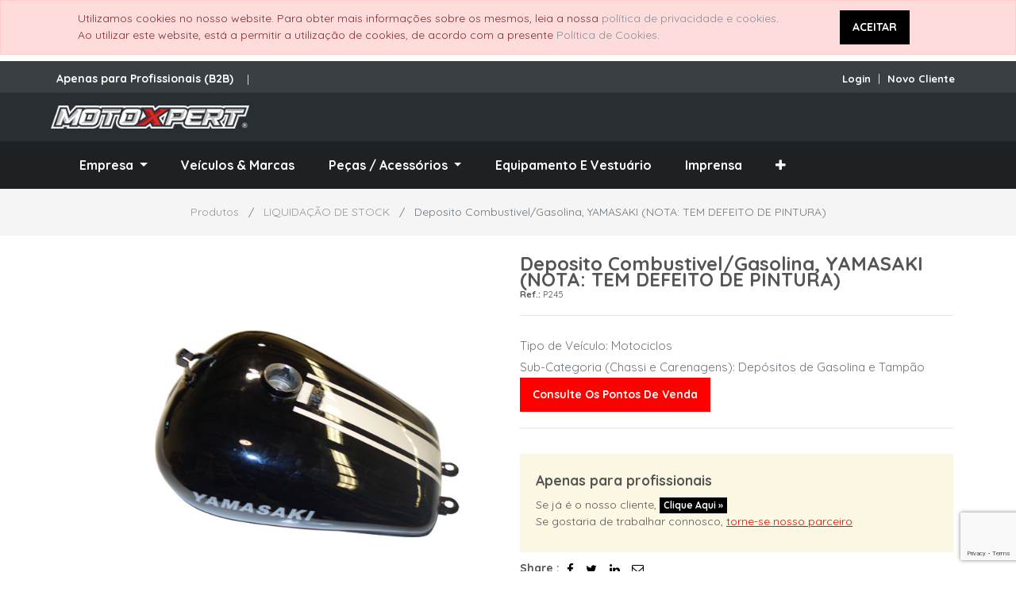

--- FILE ---
content_type: text/html; charset=utf-8
request_url: https://motoxpert.pt/shop/product/p245-deposito-combustivel-gasolina-yamasaki-nota-tem-defeito-de-pintura-4815?page=4&category=70&order=name+asc
body_size: 27526
content:

  
  
  
  
  
  
  
  
  
  
  
    
      
    
      
        
      
    
  
  
        <!DOCTYPE html>
	<html lang="pt-PT" data-website-id="1" data-oe-company-name="Green Factory Representações, Lda">
		<head>
		       <meta name="facebook-domain-verification" content="pr0t03w8wu1w2bp5npop88pfyvhks5"/> 
  
  
  
  <script>
!function(f,b,e,v,n,t,s)
{if(f.fbq)return;n=f.fbq=function(){n.callMethod?
n.callMethod.apply(n,arguments):n.queue.push(arguments)};
if(!f._fbq)f._fbq=n;n.push=n;n.loaded=!0;n.version='2.0';
n.queue=[];t=b.createElement(e);t.async=!0;
t.src=v;s=b.getElementsByTagName(e)[0];
s.parentNode.insertBefore(t,s)}(window, document,'script',
'https://connect.facebook.net/en_US/fbevents.js');
fbq('init', '2201897616614351');
fbq('track', 'PageView');
</script>


<script>
			(function(w,d,s,l,i){w[l]=w[l]||[];w[l].push({'gtm.start':
			new Date().getTime(),event:'gtm.js'});var f=d.getElementsByTagName(s)[0],
			j=d.createElement(s),dl=l!='dataLayer'?'&l='+l:'';j.async=true;j.src=
			'https://www.googletagmanager.com/gtm.js?id='+i+dl;f.parentNode.insertBefore(j,f);
			})
			(window,document,'script','dataLayer','GTM-TCM2QWRM');
			</script>
			<meta charset="utf-8"/>
			<meta http-equiv="X-UA-Compatible" content="IE=edge,chrome=1"/>
			<meta name="viewport" content="width=device-width, initial-scale=1, user-scalable=no"/>

			<title>Deposito Combustivel/Gasolina, YAMASAKI (NOTA: TEM DEFEITO DE PINTURA) | MotoXpert - Especialista em duas rodas</title>
       <link type="image/x-icon" rel="shortcut icon" href="/web/image/184424/apple-touch-icon.png"/>


			<script type="text/javascript">  
				var odoo = {
					csrf_token: "4461a09702a41aa40f62a9b8ee07088963f2ac68o",
				};
				// if (window.location.hostname.includes('motoxpert.pt')){
				//     // window.location.replace("https://motoxpert.opencloud.pro");
				// }
			</script>

			
            <meta name="generator" content="Opencloud"/>
            
            
            
            
            
            
            
                
                
                
                    
                        <meta property="og:type" content="website"/>
                    
                        <meta property="og:title" content="Deposito Combustivel/Gasolina, YAMASAKI (NOTA: TEM DEFEITO DE PINTURA)"/>
                    
                        <meta property="og:site_name" content="Green Factory Representações, Lda"/>
                    
                        <meta property="og:url" content="http://motoxpert.pt/shop/product/p245-deposito-combustivel-gasolina-yamasaki-nota-tem-defeito-de-pintura-4815?page=4&amp;category=70&amp;order=name+asc"/>
                    
                        <meta property="og:image" content="http://motoxpert.pt/web/image/product.template/4815/image"/>
                    
                        <meta property="og:description"/>
                    
                
                
                
                    
                        <meta name="twitter:card" content="summary_large_image"/>
                    
                        <meta name="twitter:title" content="Deposito Combustivel/Gasolina, YAMASAKI (NOTA: TEM DEFEITO DE PINTURA)"/>
                    
                        <meta name="twitter:image" content="http://motoxpert.pt/web/image/product.template/4815/image"/>
                    
                        <meta name="twitter:description"/>
                    
                
            

            
            
                
                    <link rel="alternate" hreflang="pt" href="http://motoxpert.pt/shop/product/p245-deposito-combustivel-gasolina-yamasaki-nota-tem-defeito-de-pintura-4815?page=4&amp;category=70&amp;order=name+asc"/>
                
            

            <script type="text/javascript">
                odoo.session_info = {
                    is_admin: false,
                    is_system: false,
                    is_frontend: true,
                    translationURL: '/website/translations',
                    is_website_user: true,
                    user_id: 4
                };
                
            </script>

            <link type="text/css" rel="stylesheet" href="/web/content/184313-c2dfe52/1/web.assets_common.0.css"/>
            <link type="text/css" rel="stylesheet" href="/web/content/262182-0bb54ae/1/web.assets_frontend.0.css"/>
            <link type="text/css" rel="stylesheet" href="/web/content/262183-0bb54ae/1/web.assets_frontend.1.css"/>
            
            
            

            <script type="text/javascript" src="/web/content/184314-c2dfe52/1/web.assets_common.js"></script>
            <script type="text/javascript" src="/web/content/208567-0bb54ae/1/web.assets_frontend.js"></script>
            
            
            
              
                
			<style media="screen and (min-device-width: 800px)">
                .col-lg-3.bg-100 { margin-top:-66px; }
                 small.te_s_title_default {padding-bottom:20px; margin-left:-30px;}
				.container.te_header_style_2_inner { margin-top:1rem !important; }
               .te_header_style_2_main { background: #292e32; }
			</style>
			<style media="screen and (max-device-width: 800px)">
				.te_header_before_overlay {height:70px;}
  
            
			</style>
			<style>
				.col-form-label {
					padding-bottom: 0px !important;
				}
				.btn.disabled, .btn:disabled {
					opacity: 0.5;
					background-color:#ccc;
				}
				.te_features_link {
					font-size: 1rem;
					color: #4c5462;
					font-family: inherit;
					font-weight:bold;
					text-transform: capitalize;
				}
				.o_header_affix .te_header_navbar #top_menu_collapse_clone #top_menu > li > a.nav-link {
					text-transform: capitalize !important;;
					font-weight:bold !important;
					color: #fff
					font-size: 16px;
				}
				.o_header_affix .banner {display:block !important;}
				.navbar-light .navbar-toggler {color: #fff; }
				@media screen and (max-width: 800px) {
					a.dropdown-toggle.btn.btn-link {margin-top:25px !important; color:#fff !important;}
				}
				.te_header_search .te_srch_icon_header a {color: #fff;}
				.te_header_navbar {
					box-shadow: 0px 0px 0px #000 !important;
				}
				.btn-alpha {
					color: #FFFFFF;
					background-color: #2bbc68;
					border-color: #2bbc68;
				}
				.btn {
					text-transform: capitalize !important;
					font-weight: bold !important;
				}
				.te_cart_icon_head a sup, .te_wish_icon_head a sup {
				
					background: rgba(154,162,169,.7);
					top: -2px;
					right: -2px;
				}
				.te_cart_icon_head a, .te_wish_icon_head a {
					color: #fff;
					font-size:25px;
				}
    
				@media screen and (min-width: 800px)
				{
					.te_header_navbar #top_menu_collapse #top_menu > li > a.nav-link {
						text-transform: capitalize;
						color:#fff; font-size:16px;
						font-weight: bold;
					}
				}
				@media screen and (min-width: 800px) {
					.te_header_navbar #top_menu_collapse #top_menu > li > a.nav-link:hover {
						color:#dedede;
  
					} 
				}
				@media screen and (min-width: 800px) {
					.te_header_navbar #top_menu_collapse #top_menu > li > a.nav-link:active {
						color:#dedede;
  
					}
				}
				@media screen and (min-width: 800px) {
					.te_header_navbar #top_menu_collapse #top_menu > li > a.nav-link.active {
						color: #fff;
					}
				}
				.nav-link {padding: 1rem 1rem;} 
				.te_header_navbar #top_menu_collapse #top_menu > li {
					border-left: none;
				}
				#lista-microficha {display:none;}
				#product_full_description {padding-top:10px;}
				.o_website_sale_search {display:none;}
				#product_detail .form-inline  {display:none;}
				.te_prod_desc {display:none;}
                   
				.te_quick_filter_main_div { display:none;}
				.te_category-heading-center .img-fluid {margin-right:5px; max-width:40px !important;}
                   
				.s_carousel {max-width:1200px;  margin:0 auto;}
				.s_carousel_bordered {height:600px;}
                   
				.pt64 {padding-top:40px !important;}
				.pb64 {padding-bottom:40px !important;}
				.te_block_numbers { font-size:0px;}
                   
				.te_img_hover_overflow { border: solid 1px #e9ecef;}
				.s_hr .s_hr_solid { border-color: #cccccc;  }
                   
				.blog_title h1 { text-transform: capitalize !important; color:#555555 !important; }
                   
				.te_header_navbar {box-shadow: 0px 0px 4px #ccc; }
				.te_icons_menu_main .te_menu_flip_box img { max-height: 100px;}

				.te_icons_menu_main a { font-weight: bold; border-bottom: none; }
				.oe_structure.te_custom_submenu.dropdown-menu.static_menu {padding: 15px 0px 15px 15px;}
               
				.col-lg-3.pt16.bg-100.oe_custom_bg { background-color:#f0f1f2 !important;}
                a.btn.btn-epsilon:hover {  
					background-color: #FF0000;
					border-bottom: 2px solid  #f0f1f2 !important;
					color:#ffffff;
                }
                
                .card-img-top.img.img-responsive.te_feature_image { border: solid 1px #e9ecef !important; }
                
				a.btn.btn-epsilon {  
					padding: 6px 0px 10px 0px;
					background-color: #FFFFFF;
					border-bottom: 2px solid  #f0f1f2 !important;
					width:90%;
					margin-bottom: 0px;
					font-size: small;
                }
                .pt-3, .py-3 { padding-top: 0px !important; }
                
				section .te_img_hover_overflow { border: none !important;}

				#wrap h4.te_s_title_default { margin-top:30px;}
    .			te_shop_attr_ul > li.nav-item > ul {
					max-height: 100% !important; 
					overflow: auto  !important;
					display:block !important;
				}
				.te_view_more_attr { display:none !important;}
    
				#sh_category_dec {
					display: inline-block;
					width: 100%;
					position: relative;
					border-top: none;
					border-bottom: none;
					padding: 25px 0px;
				}
				.o_affix_enabled {background: #1e2123;}
				.te_shop_pager li.page-item {
					border-right: 2px solid #fff !important;
					min-width: 60px  !important;
					text-align: center  !important;
				}

				.te_shop_pager .page-link {
					font-size: 14px !important;
					background-color: #f8f9fa !important;
				   
					color: #000;
					font-weight: bold;
					padding-top: 15px;padding-bottom: 15px;
				}

				.te_shop_pager {
					float: none !important; padding-top:50px;
				}

				.te_shop_pager .page-link:hover {
					background-color: #ff0000 !important;
					color: #fff;
				}
				.m-0 { margin: 0 auto !important;}

				.te_shop_pager .page-item.active .page-link {
					background-color: #F00 !important;
					border-color: transparent;
					color: #ffffff !important;
				}

				.te_shop_pager .page-item.active .page-link:hover {
					background-color: #000 !important;
				}
				.te_shop_pager.te_shop_pager_top > ul.pagination {
				   display:none !important;
				}
				a.btn.btn-epsilon {
					width: 100% !important;
					padding: 20px 0px 20px 0px !important;
					border-bottom: 1px solid #fff !important;
					background-color:#f0f1f2;
				}
    
				.col-lg-3.oe_custom_bg {margin-top:-30px !important;}
				.oe_product.oe_grid h6 .product_name {font-weight: bold; }

				.oe_product.oe_grid h6 a {
					color: #555 !important;
				}

				.oe_product .product_price.bottom_animation {
					background-color:#e9ecef !important;
				}

				#product_details .js_add_cart_variants .css_attribute_color {
					border: solid 1px #ffffff;
				}

				#product_details .js_add_cart_variants .css_attribute_color {
					width: 40px !important;
					height: 40px !important;
				}   
				#products_grid > table > tbody > tr > td > div > form > div > section {
					color: #555 !important;
					background-color:#e9ecef !important;
				}

				#products_grid > table > tbody > tr > td > div > form > div > section > div > a > span, #products_grid > table > tbody > tr > td > div > form > div > section > div > button > span {
					 color: #555 !important; 
				}
				a:hover.btn-alpha {
					color: #FFFFFF;
					background-color: #28a745;
					border-color: #28a745;
				}
			</style>
			<style> .nav-item > a[href="/shop/category/novidades-4592"] {
    background-color: red;   /* muda o fundo do link */
    color: #fff;             /* opcional: texto a branco */
}</style> 
            </head>
            <body>
				<noscript>
					<iframe src="https://www.googletagmanager.com/ns.html?id=GTM-TCM2QWRM" height="0" width="0" style="display:none;visibility:hidden"></iframe>
				</noscript>
				
                
            
        
            
        
        
            
                
                
            
        
        
    
        
    

            
            
       
        
    
            
        <div id="wrapwrap" class="   ">
                
        
  <div id="website_cookie_notice" class="container-fluid cc-cookies alert alert-warning" role="alert">
    <div class="container">
      <div class="row">
        <div class="col-sm-10">Utilizamos cookies no nosso website. Para obter mais informações sobre os mesmos, leia a nossa <a href="/politica-de-utilizacao-de-cookies">política de privacidade e cookies</a>. Ao utilizar este website, está a permitir a utilização de cookies, de acordo com a presente <a href="/politica-de-utilizacao-de-cookies">Política de Cookies</a>.</div>
        <div class="col-sm-2 text-center"><a title="" class="btn btn-primary" aria-describedby="tooltip160573" href="#" data-original-title="">ACEITAR</a>&nbsp;</div>
      </div>
    </div>
  </div>

    
    <script src="https://www.google.com/recaptcha/enterprise.js?render=6LdDisMpAAAAAJKO1wdsfatz_34qQxsnPIvPJe56"></script>
    <script async="" src="https://www.googletagmanager.com/gtag/js?id=UA-27556034-24"></script>
    <script>
		window.dataLayer = window.dataLayer || [];
		function gtag(){dataLayer.push(arguments);}
		gtag('js', new Date());

		gtag('config', 'UA-27556034-24');
	</script>
    <script async="" src="https://www.googletagmanager.com/gtag/js?id=AW-1067369456"></script>
    <script>
      window.dataLayer = window.dataLayer || [];
      function gtag(){dataLayer.push(arguments);}
      gtag('js', new Date());
    
      gtag('config', 'AW-1067369456');
    </script>
    
    <script>
		$(document).ready(function() {
			if (localStorage.pvp_pvr) {
				localStorage.clear();
			}
		});
	</script>
    <div class="te_header_before_overlay">
      <div class="te_header_style_2_main">
        <div class="te_ftr_before_bg" style="background: #3a3f43; height:40px; margin-top:-8px;">
          <div class="container">
            <div class="row align-items-center">
              <div class="te_offer_left col-lg-7">
                <section>
                  <p></p>
                  <div class="s_rating row te_s_header_offer_text">
                    <ul>
                      <li>
                        <b>
                          <font style="font-size: 14px;">Apenas para Profissionais (B2B) <span style="display:none;">Importadores e Distribuidores de Motos Revenda em Portugal</span></font>
                        </b>
                      </li>
                      <li>
                        <section>|</section>
                      </li>
                      <li></li>
                    </ul>
                  </div>
                </section>
              </div>
              <div class="te_login_right col-lg-5">
                <div class="text-right">
                  
                  
                  
                  <div class="px-2">
                    
                    <div class="te_signin">
                      <a class="btn btn-link" href="/web/login">
                        <span class="te_user_account_name">Login</span>
                        <span class="te_user_account_icon">
                          <i class="fa fa-user" aria-hidden="true"></i>
                        </span>
                      </a>
                      <span class="te_user_account_name"> | </span>
                      <a class="btn btn-link" href="/formulario-parceiro">
                        <span class="te_user_account_name">Novo Cliente</span>
                        <span class="te_user_account_icon">
                          <i class="fa fa-user" aria-hidden="true"></i>
                        </span>
                      </a>
                    </div>
                  </div>
                </div>
              </div>
            </div>
          </div>
        </div>
        <div class="container te_header_style_2_inner">
          <div class="row py-3 align-items-center">
            <a class="te_header_before_logo logo " href="/">
              <img title="" class="img-fluid o_we_custom_image" src="/web/image/334582/motoxpert-logo-2022.png" data-original-title="" style="max-width: 250px;"/>
            </a>
            
            
            
            
            </div>
        </div>
      </div>
    </div>
    <script>
        
        
        //DEVOLVE A TABELA DE FINANCIAMENTO
        function mainFunction_getTabelasCoe() {
            return [
                {"tabela": "tabela0",	"Prazo": "12", 	"cod_pag": "2766", 	"montante_min": "1250", 	"coeficiente": "0.089708", 	"comissao_pv": "0%",	"despesas": "0.00%",	"comissao_total": "0%",		"comissao_gf": "1.00%"},
                {"tabela": "tabela0",	"Prazo": "18", 	"cod_pag": "2767", 	"montante_min": "1000",  	"coeficiente": "0.061593", 	"comissao_pv": "0%",	"despesas": "0.00%",	"comissao_total": "0%",		"comissao_gf": "1.00%"},
                {"tabela": "tabela0",	"Prazo": "24", 	"cod_pag": "2768", 	"montante_min": "750",		"coeficiente": "0.047235", 	"comissao_pv": "0%",	"despesas": "0.00%",	"comissao_total": "0%",		"comissao_gf": "1.00%"},
                {"tabela": "tabela0",	"Prazo": "30", 	"cod_pag": "2769", 	"montante_min": "750",		"coeficiente": "0.038582", 	"comissao_pv": "0%",	"despesas": "0.00%",	"comissao_total": "0%",		"comissao_gf": "1.00%"},
                {"tabela": "tabela0",	"Prazo": "36", 	"cod_pag": "2770", 	"montante_min": "900",		"coeficiente": "0.033146", 	"comissao_pv": "0%",	"despesas": "0.00%",	"comissao_total": "0%",		"comissao_gf": "1.00%"},
                {"tabela": "tabela0",	"Prazo": "48", 	"cod_pag": "2771", 	"montante_min": "1200", 	"coeficiente": "0.025857", 	"comissao_pv": "0%",	"despesas": "0.00%",	"comissao_total": "0%",		"comissao_gf": "1.00%"},
                {"tabela": "tabela0",	"Prazo": "60", 	"cod_pag": "2826", 	"montante_min": "1500", 	"coeficiente": "0.022067", 	"comissao_pv": "0%",	"despesas": "0.00%",	"comissao_total": "0%",		"comissao_gf": "1.00%"}, 
                
                
                {"tabela": "tabela1",	"Prazo": "18",	"cod_pag": "2773", 	"montante_min": "1000",		"coeficiente": "0.061617",	"comissao_pv": "0,75%",	"despesas": "0.00%",	"comissao_total": "0%",		"comissao_gf": "1.00%"},
                {"tabela": "tabela1",	"Prazo": "24",	"cod_pag": "2774", 	"montante_min": "1200",		"coeficiente": "0.047806",	"comissao_pv": "1%",	"despesas": "0.00%",	"comissao_total": "0%",		"comissao_gf": "1.00%"},
                {"tabela": "tabela1",	"Prazo": "30",	"cod_pag": "2775", 	"montante_min": "900",		"coeficiente": "0.039320",	"comissao_pv": "1%",	"despesas": "0.00%",	"comissao_total": "0%",		"comissao_gf": "1.00%"},
                {"tabela": "tabela1",	"Prazo": "36",	"cod_pag": "2776", 	"montante_min": "900",		"coeficiente": "0.033794",	"comissao_pv": "1%",	"despesas": "0.00%",	"comissao_total": "0%",		"comissao_gf": "1.00%"},
                {"tabela": "tabela1",	"Prazo": "48",	"cod_pag": "2777", 	"montante_min": "1200",		"coeficiente": "0.026263",	"comissao_pv": "1%",	"despesas": "0.00%",	"comissao_total": "0%",		"comissao_gf": "1.00%"},
                {"tabela": "tabela1",	"Prazo": "60",	"cod_pag": "2827", 	"montante_min": "1500",		"coeficiente": "0.022699",	"comissao_pv": "1%",	"despesas": "0.00%",	"comissao_total": "0%",		"comissao_gf": "1.00%"}, 
                
                
                {"tabela": "tabela2",	"Prazo": "18",	"cod_pag": "2779", 	"montante_min": "1800", 	"coeficiente": "0.061861",	"comissao_pv": "1%",	"despesas": "0.00%",	"comissao_total": "0%",		"comissao_gf": "1.00%"},
                {"tabela": "tabela2",	"Prazo": "24",	"cod_pag": "2780", 	"montante_min": "1400", 	"coeficiente": "0.047870",	"comissao_pv": "2%",	"despesas": "0.00%",	"comissao_total": "0%",		"comissao_gf": "1.00%"},
                {"tabela": "tabela2",	"Prazo": "30",	"cod_pag": "2781", 	"montante_min": "1500",		"coeficiente": "0.039593",	"comissao_pv": "2%",	"despesas": "0.00%",	"comissao_total": "0%",		"comissao_gf": "1.00%"},
                {"tabela": "tabela2",	"Prazo": "36",	"cod_pag": "2782", 	"montante_min": "1900",		"coeficiente": "0.034147",	"comissao_pv": "2%",	"despesas": "0.00%",	"comissao_total": "0%",		"comissao_gf": "1.00%"},
                {"tabela": "tabela2",	"Prazo": "48",	"cod_pag": "2783", 	"montante_min": "1300",		"coeficiente": "0.026519",	"comissao_pv": "2%",	"despesas": "0.00%",	"comissao_total": "0%",		"comissao_gf": "1.00%"},
                {"tabela": "tabela2",	"Prazo": "60",	"cod_pag": "2828", 	"montante_min": "1500",		"coeficiente": "0.022913",	"comissao_pv": "2%",	"despesas": "0.00%",	"comissao_total": "0%",		"comissao_gf": "1.00%"},
                
                
                {"tabela": "tabela3",	"Prazo": "30",	 "cod_pag": "2832", "montante_min": "1750", 	"coeficiente": "0.039638",	"comissao_pv": "3%",	"despesas": "0.00%",	"comissao_total": "0%",		"comissao_gf": "1.00%"},
                {"tabela": "tabela3",	"Prazo": "36",	 "cod_pag": "2833", "montante_min": "1900", 	"coeficiente": "0.034121",	"comissao_pv": "3%",	"despesas": "0.00%",	"comissao_total": "0%",		"comissao_gf": "1.00%"},
                {"tabela": "tabela3",	"Prazo": "48",	 "cod_pag": "2834", "montante_min": "2100", 	"coeficiente": "0.027320",	"comissao_pv": "3%",	"despesas": "0.00%",	"comissao_total": "0%",		"comissao_gf": "1.00%"},
                {"tabela": "tabela3",	"Prazo": "60",	 "cod_pag": "2835", "montante_min": "2100", 	"coeficiente": "0.023262",	"comissao_pv": "3%",	"despesas": "0.00%",	"comissao_total": "0%",		"comissao_gf": "1.00%"}, 
                
                
                {"tabela": "tabela4",	"Prazo": "36", 	"cod_pag": "2840", 	"montante_min": "1900", 	"coeficiente": "0.034147",	"comissao_pv": "4%",	"despesas": "0.00%",	"comissao_total": "0%",		"comissao_gf": "1.00%"},
                {"tabela": "tabela4",	"Prazo": "48", 	"cod_pag": "2841", 	"montante_min": "2100", 	"coeficiente": "0.027331",	"comissao_pv": "4%",	"despesas": "0.00%",	"comissao_total": "0%",		"comissao_gf": "1.00%"},
                {"tabela": "tabela4",	"Prazo": "60", 	"cod_pag": "2842", 	"montante_min": "2100", 	"coeficiente": "0.023278",	"comissao_pv": "4%",	"despesas": "0.00%",	"comissao_total": "0%",		"comissao_gf": "1.00%"}
            ]
        } 

    </script>
  <header class="">
                    

                    
                     <div class="banner" style=" display:none;background-color:#000;  color:#fff; padding-top:3px; height:30px;" align="center">Entregas grátis para peças a partir de 50€ + iva - p/ Encomendas de Peças Online!</div>
                     
                    <nav class="navbar navbar-expand-md te_header_navbar navbar-light
			" style="box-shadow: 2.5px 4.33px 10px 0 rgba(0,0,0,.03); background: #1e2123;">
                        
                    
                    
                    
                        
                        <div class="container">
                            <a href="/" class="navbar-brand logo"></a>
  <button type="button" class="navbar-toggler" data-toggle="collapse" data-target="#top_menu_collapse">
                                <span class="fa fa-bars float-right d-block d-md-none o_mobile_menu_toggle"></span>
                            </button>
                            
                            
                            <div class="collapse navbar-collapse" id="top_menu_collapse">
                               
                                <ul class="nav navbar-nav ml-auto_ text-right_ o_menu_loading" id="top_menu">
                                    
        
            
	
    
    
		 
     
     
	
		
		 
	
		
     
    
    
    
        <script>
            $('[href]').click(function(event) {
                var needLoginRoutes = [
                    "/support/ticket/submit?cat=12\u0026subcat=12", 
                    // "/support/ticket/submit?cat=11\u0026subcat=9", 
                    // "/support/ticket/submit?cat=20\u0026subcat=11", 
                ];
                if( needLoginRoutes.includes(  $(this).attr('href') ) ){
                    window.location.replace("https://motoxpert.pt/web/login");
                    event.preventDefault();
                    return false;
                }
            });
        </script>
     
    
    <script>
        
        var ready_to_scroll = true;
        var ready_to_scroll_timeout = undefined;
        $('.nav-item.dropdown').click(function(event) {
            if(ready_to_scroll){
                var $container = $("html,body");
                var $scrollTo = $('.o_affix_enabled');
                $container.animate({scrollTop: $scrollTo.offset().top - $container.offset().top + $container.scrollTop(), scrollLeft: 0},300);
                var $container = $("#top_menu_collapse");
                var $_this = $(this);
                $container.animate({scrollTop: ($_this.offset().top ) - $container.offset().top + $container.scrollTop(), scrollLeft: 0},300);
                ready_to_scroll =false;
            }
            if( ready_to_scroll_timeout == undefined){
                ready_to_scroll_timeout = setTimeout(function () {
                    ready_to_scroll = true;
                    ready_to_scroll_timeout = undefined;
                }, 600);
            }
        });
        
        
        
        
    </script>
    
    

        
            
	
    
    
		 
     
     
	
		
		 
	
		<li class="nav-item dropdown ">
			<a data-toggle="dropdown" href="#" class="nav-link dropdown-toggle">
				<span>Empresa</span>
			</a>
			<ul class="dropdown-menu teste" role="menu">
				
					
	
    
    
		 
     
     
	
		<li class=" ">
		        <a role="menuitem" href="/empresa" class="dropdown-item ">
		            <span>Sobre nós</span>
		        </a>
		    
            
            
                
            
        </li>
		 
	
		
     
    
    
    
        <script>
            $('[href]').click(function(event) {
                var needLoginRoutes = [
                    "/support/ticket/submit?cat=12\u0026subcat=12", 
                    // "/support/ticket/submit?cat=11\u0026subcat=9", 
                    // "/support/ticket/submit?cat=20\u0026subcat=11", 
                ];
                if( needLoginRoutes.includes(  $(this).attr('href') ) ){
                    window.location.replace("https://motoxpert.pt/web/login");
                    event.preventDefault();
                    return false;
                }
            });
        </script>
     
    
    <script>
        
        var ready_to_scroll = true;
        var ready_to_scroll_timeout = undefined;
        $('.nav-item.dropdown').click(function(event) {
            if(ready_to_scroll){
                var $container = $("html,body");
                var $scrollTo = $('.o_affix_enabled');
                $container.animate({scrollTop: $scrollTo.offset().top - $container.offset().top + $container.scrollTop(), scrollLeft: 0},300);
                var $container = $("#top_menu_collapse");
                var $_this = $(this);
                $container.animate({scrollTop: ($_this.offset().top ) - $container.offset().top + $container.scrollTop(), scrollLeft: 0},300);
                ready_to_scroll =false;
            }
            if( ready_to_scroll_timeout == undefined){
                ready_to_scroll_timeout = setTimeout(function () {
                    ready_to_scroll = true;
                    ready_to_scroll_timeout = undefined;
                }, 600);
            }
        });
        
        
        
        
    </script>
    
    

				
					
	
    
    
		 
     
     
	
		<li class=" ">
		        <a role="menuitem" href="/give-away-paddock-fest" class="dropdown-item ">
		            <span>Sobre nós</span>
		        </a>
		    
            
            
                
            
        </li>
		 
	
		
     
    
    
    
        <script>
            $('[href]').click(function(event) {
                var needLoginRoutes = [
                    "/support/ticket/submit?cat=12\u0026subcat=12", 
                    // "/support/ticket/submit?cat=11\u0026subcat=9", 
                    // "/support/ticket/submit?cat=20\u0026subcat=11", 
                ];
                if( needLoginRoutes.includes(  $(this).attr('href') ) ){
                    window.location.replace("https://motoxpert.pt/web/login");
                    event.preventDefault();
                    return false;
                }
            });
        </script>
     
    
    <script>
        
        var ready_to_scroll = true;
        var ready_to_scroll_timeout = undefined;
        $('.nav-item.dropdown').click(function(event) {
            if(ready_to_scroll){
                var $container = $("html,body");
                var $scrollTo = $('.o_affix_enabled');
                $container.animate({scrollTop: $scrollTo.offset().top - $container.offset().top + $container.scrollTop(), scrollLeft: 0},300);
                var $container = $("#top_menu_collapse");
                var $_this = $(this);
                $container.animate({scrollTop: ($_this.offset().top ) - $container.offset().top + $container.scrollTop(), scrollLeft: 0},300);
                ready_to_scroll =false;
            }
            if( ready_to_scroll_timeout == undefined){
                ready_to_scroll_timeout = setTimeout(function () {
                    ready_to_scroll = true;
                    ready_to_scroll_timeout = undefined;
                }, 600);
            }
        });
        
        
        
        
    </script>
    
    

				
					
	
    
    
		 
     
     
	
		<li class=" ">
		        <a role="menuitem" href="/historia" class="dropdown-item ">
		            <span>Historia</span>
		        </a>
		    
            
            
                
            
        </li>
		 
	
		
     
    
    
    
        <script>
            $('[href]').click(function(event) {
                var needLoginRoutes = [
                    "/support/ticket/submit?cat=12\u0026subcat=12", 
                    // "/support/ticket/submit?cat=11\u0026subcat=9", 
                    // "/support/ticket/submit?cat=20\u0026subcat=11", 
                ];
                if( needLoginRoutes.includes(  $(this).attr('href') ) ){
                    window.location.replace("https://motoxpert.pt/web/login");
                    event.preventDefault();
                    return false;
                }
            });
        </script>
     
    
    <script>
        
        var ready_to_scroll = true;
        var ready_to_scroll_timeout = undefined;
        $('.nav-item.dropdown').click(function(event) {
            if(ready_to_scroll){
                var $container = $("html,body");
                var $scrollTo = $('.o_affix_enabled');
                $container.animate({scrollTop: $scrollTo.offset().top - $container.offset().top + $container.scrollTop(), scrollLeft: 0},300);
                var $container = $("#top_menu_collapse");
                var $_this = $(this);
                $container.animate({scrollTop: ($_this.offset().top ) - $container.offset().top + $container.scrollTop(), scrollLeft: 0},300);
                ready_to_scroll =false;
            }
            if( ready_to_scroll_timeout == undefined){
                ready_to_scroll_timeout = setTimeout(function () {
                    ready_to_scroll = true;
                    ready_to_scroll_timeout = undefined;
                }, 600);
            }
        });
        
        
        
        
    </script>
    
    

				
					
	
    
    
		 
     
     
	
		<li class=" ">
		        <a role="menuitem" href="/recrutamento" class="dropdown-item ">
		            <span>Recrutamento</span>
		        </a>
		    
            
            
                
            
        </li>
		 
	
		
     
    
    
    
        <script>
            $('[href]').click(function(event) {
                var needLoginRoutes = [
                    "/support/ticket/submit?cat=12\u0026subcat=12", 
                    // "/support/ticket/submit?cat=11\u0026subcat=9", 
                    // "/support/ticket/submit?cat=20\u0026subcat=11", 
                ];
                if( needLoginRoutes.includes(  $(this).attr('href') ) ){
                    window.location.replace("https://motoxpert.pt/web/login");
                    event.preventDefault();
                    return false;
                }
            });
        </script>
     
    
    <script>
        
        var ready_to_scroll = true;
        var ready_to_scroll_timeout = undefined;
        $('.nav-item.dropdown').click(function(event) {
            if(ready_to_scroll){
                var $container = $("html,body");
                var $scrollTo = $('.o_affix_enabled');
                $container.animate({scrollTop: $scrollTo.offset().top - $container.offset().top + $container.scrollTop(), scrollLeft: 0},300);
                var $container = $("#top_menu_collapse");
                var $_this = $(this);
                $container.animate({scrollTop: ($_this.offset().top ) - $container.offset().top + $container.scrollTop(), scrollLeft: 0},300);
                ready_to_scroll =false;
            }
            if( ready_to_scroll_timeout == undefined){
                ready_to_scroll_timeout = setTimeout(function () {
                    ready_to_scroll = true;
                    ready_to_scroll_timeout = undefined;
                }, 600);
            }
        });
        
        
        
        
    </script>
    
    

				
			</ul>
		</li>
     
    
    
    
        <script>
            $('[href]').click(function(event) {
                var needLoginRoutes = [
                    "/support/ticket/submit?cat=12\u0026subcat=12", 
                    // "/support/ticket/submit?cat=11\u0026subcat=9", 
                    // "/support/ticket/submit?cat=20\u0026subcat=11", 
                ];
                if( needLoginRoutes.includes(  $(this).attr('href') ) ){
                    window.location.replace("https://motoxpert.pt/web/login");
                    event.preventDefault();
                    return false;
                }
            });
        </script>
     
    
    <script>
        
        var ready_to_scroll = true;
        var ready_to_scroll_timeout = undefined;
        $('.nav-item.dropdown').click(function(event) {
            if(ready_to_scroll){
                var $container = $("html,body");
                var $scrollTo = $('.o_affix_enabled');
                $container.animate({scrollTop: $scrollTo.offset().top - $container.offset().top + $container.scrollTop(), scrollLeft: 0},300);
                var $container = $("#top_menu_collapse");
                var $_this = $(this);
                $container.animate({scrollTop: ($_this.offset().top ) - $container.offset().top + $container.scrollTop(), scrollLeft: 0},300);
                ready_to_scroll =false;
            }
            if( ready_to_scroll_timeout == undefined){
                ready_to_scroll_timeout = setTimeout(function () {
                    ready_to_scroll = true;
                    ready_to_scroll_timeout = undefined;
                }, 600);
            }
        });
        
        
        
        
    </script>
    
    

        
            
	
    
    
		 
     
     
	
		<li class="nav-item ">
		        <a role="menuitem" href="/marcas" class="nav-link ">
		            <span>Veículos &amp; Marcas</span>
		        </a>
		    
            
            
                
            
        </li>
		 
	
		
     
    
    
    
        <script>
            $('[href]').click(function(event) {
                var needLoginRoutes = [
                    "/support/ticket/submit?cat=12\u0026subcat=12", 
                    // "/support/ticket/submit?cat=11\u0026subcat=9", 
                    // "/support/ticket/submit?cat=20\u0026subcat=11", 
                ];
                if( needLoginRoutes.includes(  $(this).attr('href') ) ){
                    window.location.replace("https://motoxpert.pt/web/login");
                    event.preventDefault();
                    return false;
                }
            });
        </script>
     
    
    <script>
        
        var ready_to_scroll = true;
        var ready_to_scroll_timeout = undefined;
        $('.nav-item.dropdown').click(function(event) {
            if(ready_to_scroll){
                var $container = $("html,body");
                var $scrollTo = $('.o_affix_enabled');
                $container.animate({scrollTop: $scrollTo.offset().top - $container.offset().top + $container.scrollTop(), scrollLeft: 0},300);
                var $container = $("#top_menu_collapse");
                var $_this = $(this);
                $container.animate({scrollTop: ($_this.offset().top ) - $container.offset().top + $container.scrollTop(), scrollLeft: 0},300);
                ready_to_scroll =false;
            }
            if( ready_to_scroll_timeout == undefined){
                ready_to_scroll_timeout = setTimeout(function () {
                    ready_to_scroll = true;
                    ready_to_scroll_timeout = undefined;
                }, 600);
            }
        });
        
        
        
        
    </script>
    
    

        
            
	
    
    
		 
     
     
	
		<li class="nav-item dropdown">
		        <a role="menuitem" href="/" class="nav-link ">
		            <span>Peças / Acessórios</span>
		        </a>
		    
            
            
                <ul class="oe_structure te_custom_submenu dropdown-menu static_menu">
                    <div><div class="oe_structure"></div>



















<section><div class="container"><div class="row s_nb_column_fixed"><div class="s_title pb16 col-lg-5" style="text-align: left;"><small class="te_s_title_default"><font style="font-size: 24px;">Categorias </font><a href="/loja-online" class="btn-sm" style="font-weight: normal;" title=""><font style="color: rgb(255, 0, 0);"><u>Ver Tudo &gt;</u></font></a></small></div><div class="s_title pb16 offset-lg-2 col-lg-5" style="text-align: right;"><small class="te_s_title_default"><font style="font-size: 24px;">Por Tipologia </font><a href="#" class="btn-sm" style="font-weight: normal;" title=""><font style="color: rgb(255, 0, 0);" title=""></font></a></small></div></div></div></section>



















<ul></ul>



















<ol></ol>



















<section class="te_menu_style_4 container-fluid te_icons_menu_main py-3 px-3 pt0 oe_custom_bg pb0"><div class="row"><section class="col-lg-9 align-self-center"><div class="row"><section class="col-lg-2 te_menu_flip_box col-md-2 col-6 col-sm-3"><div class="row align-items-center"><div class="te_menu_flip_box_inner"><a href="/shop/category/pecas-escapes-21"><img class="d-block img img-fluid img-responsive mx-auto" alt="Clarico-Mega Menus Style 4" src="/web/image/185314/Escapes.png?access_token=f8855bb4-f4ef-4c10-94bf-320df2e6bbd3" title="" style=""></a></div><section class="py-3 text-center col-12"><a href="/shop/category/pecas-escapes-21" title="">Escapes</a></section></div></section><section class="col-lg-2 te_menu_flip_box col-md-2 col-6 col-sm-3"><div class="row align-items-center"><div class="te_menu_flip_box_inner"><a href="/shop/category/pecas-sistema-de-travagem-63"><img class="img img-responsive img-fluid d-block mx-auto" alt="Clarico-Mega Menus Style 4" src="/web/image/185883/Trav%C3%B5es.png?access_token=72b8cef7-1baa-4f85-ba2d-24479ed566bc" title=""></a></div><section class="py-3 text-center col-12"><a href="/shop/category/pecas-sistema-de-travagem-63" title="">Travões</a></section></div></section><section class="col-lg-2 te_menu_flip_box col-md-2 col-6 col-sm-3"><div class="row align-items-center"><div class="te_menu_flip_box_inner"><a href="/shop/category/pecas-transmissao-22" title=""><img class="img img-responsive img-fluid d-block mx-auto" alt="Clarico-Mega Menus Style 4" src="/web/image/185887/transmi.png?access_token=c6c90c91-b0b7-44fe-af9f-9b3f2b806050" title=""></a></div><section class="py-3 text-center col-12"><a href="/shop/category/pecas-transmissao-22" title="">Transmissão</a></section></div></section><section class="col-lg-2 te_menu_flip_box col-md-2 col-6 col-sm-3"><div class="row align-items-center"><div class="te_menu_flip_box_inner"><a href="/shop/category/pecas-pecas-de-chassi-88" title=""><img class="img img-responsive img-fluid d-block mx-auto" alt="Clarico-Mega Menus Style 4" src="/web/image/185320/Chassi.png?access_token=314e0934-8598-4260-884d-103b5b34f987" title=""></a></div><section class="py-3 text-center col-12"><a href="/shop/category/pecas-pecas-de-chassi-88" title="">Chassi &amp; Carenagens</a></section></div></section><section class="col-lg-2 te_menu_flip_box col-md-2 col-6 col-sm-3"><div class="row align-items-center"><div class="te_menu_flip_box_inner"><a href="/shop/category/pecas-jantes-e-pneus-20" title=""><img class="img img-responsive img-fluid d-block mx-auto" alt="Clarico-Mega Menus Style 4" src="/web/image/185322/Jantes.png?access_token=13eee724-d4dd-49e5-b5a4-ec2f00df44d1" title=""></a></div><section class="py-3 text-center col-12"><a href="/shop/category/pecas-jantes-e-pneus-20" title="">Jantes e Pneus</a></section></div></section><section class="col-lg-2 te_menu_flip_box col-md-2 col-6 col-sm-3"><div class="row align-items-center"><div class="te_menu_flip_box_inner"><a href="/shop/category/pecas-electronica-2"><img class="img img-responsive img-fluid d-block mx-auto" alt="Clarico-Mega Menus Style 4" src="/web/image/185947/eletro.png?access_token=73ca5f2c-55e6-4c7c-88f9-2ef5161d902c" title=""></a></div><section class="py-3 text-center col-12"><a href="/shop/category/pecas-electronica-2" title="">Electrónica e  iluminação</a></section></div></section><section class="col-lg-2 te_menu_flip_box col-md-2 col-6 col-sm-3"><div class="row align-items-center"><div class="te_menu_flip_box_inner"><a href="/shop/category/pecas-pecas-de-motor-1"><img class="img img-responsive img-fluid d-block mx-auto" alt="Clarico-Mega Menus Style 4" src="/web/image/185889/Motor.png?access_token=bc070b11-8d0b-4e21-822d-8f3706715799" title=""></a></div><section class="py-3 text-center col-12"><a href="/shop/category/pecas-pecas-de-motor-1" title="">Motor e Filtros</a></section></div></section><section class="col-lg-2 te_menu_flip_box col-md-2 col-6 col-sm-3"><div class="row align-items-center"><div class="te_menu_flip_box_inner"><a href="/shop/category/equipamento-e-vestuario-136" title=""><img class="img img-responsive img-fluid d-block mx-auto" alt="Clarico-Mega Menus Style 4" src="/web/image/185905/capacete.png?access_token=820edf51-3a59-43d2-90b7-57c68cef63fa" title=""></a></div><section class="col-12 py-3 text-center"><a href="/shop/category/equipamento-e-vestuario-136" title="">Capacetes e Equipamento</a></section></div></section><section class="col-lg-2 te_menu_flip_box col-md-2 col-6 col-sm-3"><div class="row align-items-center"><div class="te_menu_flip_box_inner"><a href="/shop/category/pecas-pecas-de-chassi-guiadores-e-controlos-13" title=""><img class="img img-responsive img-fluid d-block mx-auto" alt="Clarico-Mega Menus Style 4" src="/web/image/185903/Sem%20T%C3%ADtulo-1.png?access_token=a56ced74-030e-49e6-b77e-a49aea4731e0" title=""></a></div><section class="py-3 text-center col-12"><a href="/shop/category/pecas-pecas-de-chassi-guiadores-e-controlos-13" title="">Guiador e Controlos</a></section></div></section><section class="col-lg-2 te_menu_flip_box col-md-2 col-6 col-sm-3"><div class="row align-items-center"><div class="te_menu_flip_box_inner"><a href="/shop/category/acessorios-441"><img class="img img-responsive img-fluid d-block mx-auto" alt="Clarico-Mega Menus Style 4" src="/web/image/185334/bagageira.png?access_token=ce696e57-5ea9-4a84-8d2b-a89814e9aa1d" title=""></a></div><section class="py-3 text-center col-12"><a href="/shop/category/acessorios-441" title="">Acessórios e Oficina</a></section></div></section><section class="col-lg-2 te_menu_flip_box col-md-2 col-6 col-sm-3"><div class="row align-items-center"><div class="te_menu_flip_box_inner"><a href="/shop/category/pecas-lubrificantes-65" title=""><img class="img img-responsive img-fluid d-block mx-auto" alt="Clarico-Mega Menus Style 4" src="/web/image/185907/oleo.png?access_token=8fdf306b-dc99-4a18-846d-e243c91c3369" title=""></a></div><section class="py-3 text-center col-12"><a href="/shop/category/pecas-lubrificantes-65" title="">Óleos e Lubrificantes</a></section></div></section><section class="col-lg-2 te_menu_flip_box col-md-2 col-6 col-sm-3"><div class="row align-items-center"><div class="te_menu_flip_box_inner"><a href="/shop/category/stock-off-70"><img class="img img-responsive img-fluid d-block mx-auto" alt="Clarico-Mega Menus Style 4" src="/web/image/185945/Stock.png?access_token=eae05887-8353-41a8-a7f9-fb4b30962e59" title=""></a></div><section class="col-12 py-3 text-center"><a href="/shop/category/stock-off-70" title="">Liquidações<br> STOCK-OFF</a></section></div></section></div></section><section class="col-lg-3 pt16 oe_custom_bg" style=""><div class="te_img_hide_small_devices"><div style="text-align: center;"><span style="font-size: 0.875rem;"><b><a href="/pecas-minimotas/trotinetes-2t/mini-atv-s-2t" title="" class="flat flat flat btn btn-epsilon flat">Minimotas &amp; Mini-ATVs (2T) <br title=""></a></b></span></div><div style="text-align: center;"><span style="font-size: 0.875rem;"><b><a href="/pecas-pitbikes-mini-atvs-4t" class="btn btn-epsilon" title="">Pitbikes e Mini-ATVs (4T) <br title=""></a><br></b><b><a href="/pecas-scooter" title="" class="btn btn-epsilon">Scooters &amp; Maxi-scooters</a><br><a href="/pecas-motociclos" title="" class="btn btn-epsilon">Motociclos</a><br><a href="/pecas-atv-kart-cross" title="" class="btn btn-epsilon">ATVs &amp; Buggy / Kart-Cross</a><br></b></span><span style="font-size: 0.875rem;"><b><a href="/pecas-veiculos-eletricos" title="" class="btn btn-epsilon">Veículos Elétricos</a></b></span></div></div></section></div></section>


















<div class="oe_structure"></div>


















<section class="d-inline-block w-100 pb24">
            <div class="w-100">
                <a href="https://motoxpert.pt/shop/category/marcas-produto-do-mes-3302" title="">  </a><div style="text-align: center;"><a href="https://motoxpert.pt/shop/category/marcas-produto-do-mes-3302" title=""></a></div></div></section>



















<div class="oe_structure"></div>



















<div class="oe_structure"></div></div>
                </ul>
            
        </li>
		 
	
		
     
    
    
    
        <script>
            $('[href]').click(function(event) {
                var needLoginRoutes = [
                    "/support/ticket/submit?cat=12\u0026subcat=12", 
                    // "/support/ticket/submit?cat=11\u0026subcat=9", 
                    // "/support/ticket/submit?cat=20\u0026subcat=11", 
                ];
                if( needLoginRoutes.includes(  $(this).attr('href') ) ){
                    window.location.replace("https://motoxpert.pt/web/login");
                    event.preventDefault();
                    return false;
                }
            });
        </script>
     
    
    <script>
        
        var ready_to_scroll = true;
        var ready_to_scroll_timeout = undefined;
        $('.nav-item.dropdown').click(function(event) {
            if(ready_to_scroll){
                var $container = $("html,body");
                var $scrollTo = $('.o_affix_enabled');
                $container.animate({scrollTop: $scrollTo.offset().top - $container.offset().top + $container.scrollTop(), scrollLeft: 0},300);
                var $container = $("#top_menu_collapse");
                var $_this = $(this);
                $container.animate({scrollTop: ($_this.offset().top ) - $container.offset().top + $container.scrollTop(), scrollLeft: 0},300);
                ready_to_scroll =false;
            }
            if( ready_to_scroll_timeout == undefined){
                ready_to_scroll_timeout = setTimeout(function () {
                    ready_to_scroll = true;
                    ready_to_scroll_timeout = undefined;
                }, 600);
            }
        });
        
        
        
        
    </script>
    
    

        
            
	
    
    
		
			
		 
     
     
	 
	 
    
    
    
        <script>
            $('[href]').click(function(event) {
                var needLoginRoutes = [
                    "/support/ticket/submit?cat=12\u0026subcat=12", 
                    // "/support/ticket/submit?cat=11\u0026subcat=9", 
                    // "/support/ticket/submit?cat=20\u0026subcat=11", 
                ];
                if( needLoginRoutes.includes(  $(this).attr('href') ) ){
                    window.location.replace("https://motoxpert.pt/web/login");
                    event.preventDefault();
                    return false;
                }
            });
        </script>
     
    
    <script>
        
        var ready_to_scroll = true;
        var ready_to_scroll_timeout = undefined;
        $('.nav-item.dropdown').click(function(event) {
            if(ready_to_scroll){
                var $container = $("html,body");
                var $scrollTo = $('.o_affix_enabled');
                $container.animate({scrollTop: $scrollTo.offset().top - $container.offset().top + $container.scrollTop(), scrollLeft: 0},300);
                var $container = $("#top_menu_collapse");
                var $_this = $(this);
                $container.animate({scrollTop: ($_this.offset().top ) - $container.offset().top + $container.scrollTop(), scrollLeft: 0},300);
                ready_to_scroll =false;
            }
            if( ready_to_scroll_timeout == undefined){
                ready_to_scroll_timeout = setTimeout(function () {
                    ready_to_scroll = true;
                    ready_to_scroll_timeout = undefined;
                }, 600);
            }
        });
        
        
        
        
    </script>
    
    

        
            
	
    
    
		 
     
     
	
		<li class="nav-item ">
		        <a role="menuitem" href="https://motoxpert.pt/shop/category/equipamento-e-vestuario-136" class="nav-link ">
		            <span>Equipamento e Vestuário</span>
		        </a>
		    
            
            
                
            
        </li>
		 
	
		
     
    
    
    
        <script>
            $('[href]').click(function(event) {
                var needLoginRoutes = [
                    "/support/ticket/submit?cat=12\u0026subcat=12", 
                    // "/support/ticket/submit?cat=11\u0026subcat=9", 
                    // "/support/ticket/submit?cat=20\u0026subcat=11", 
                ];
                if( needLoginRoutes.includes(  $(this).attr('href') ) ){
                    window.location.replace("https://motoxpert.pt/web/login");
                    event.preventDefault();
                    return false;
                }
            });
        </script>
     
    
    <script>
        
        var ready_to_scroll = true;
        var ready_to_scroll_timeout = undefined;
        $('.nav-item.dropdown').click(function(event) {
            if(ready_to_scroll){
                var $container = $("html,body");
                var $scrollTo = $('.o_affix_enabled');
                $container.animate({scrollTop: $scrollTo.offset().top - $container.offset().top + $container.scrollTop(), scrollLeft: 0},300);
                var $container = $("#top_menu_collapse");
                var $_this = $(this);
                $container.animate({scrollTop: ($_this.offset().top ) - $container.offset().top + $container.scrollTop(), scrollLeft: 0},300);
                ready_to_scroll =false;
            }
            if( ready_to_scroll_timeout == undefined){
                ready_to_scroll_timeout = setTimeout(function () {
                    ready_to_scroll = true;
                    ready_to_scroll_timeout = undefined;
                }, 600);
            }
        });
        
        
        
        
    </script>
    
    

        
            
	
    
    
		
			
		 
     
     
	 
	 
    
    
    
        <script>
            $('[href]').click(function(event) {
                var needLoginRoutes = [
                    "/support/ticket/submit?cat=12\u0026subcat=12", 
                    // "/support/ticket/submit?cat=11\u0026subcat=9", 
                    // "/support/ticket/submit?cat=20\u0026subcat=11", 
                ];
                if( needLoginRoutes.includes(  $(this).attr('href') ) ){
                    window.location.replace("https://motoxpert.pt/web/login");
                    event.preventDefault();
                    return false;
                }
            });
        </script>
     
    
    <script>
        
        var ready_to_scroll = true;
        var ready_to_scroll_timeout = undefined;
        $('.nav-item.dropdown').click(function(event) {
            if(ready_to_scroll){
                var $container = $("html,body");
                var $scrollTo = $('.o_affix_enabled');
                $container.animate({scrollTop: $scrollTo.offset().top - $container.offset().top + $container.scrollTop(), scrollLeft: 0},300);
                var $container = $("#top_menu_collapse");
                var $_this = $(this);
                $container.animate({scrollTop: ($_this.offset().top ) - $container.offset().top + $container.scrollTop(), scrollLeft: 0},300);
                ready_to_scroll =false;
            }
            if( ready_to_scroll_timeout == undefined){
                ready_to_scroll_timeout = setTimeout(function () {
                    ready_to_scroll = true;
                    ready_to_scroll_timeout = undefined;
                }, 600);
            }
        });
        
        
        
        
    </script>
    
    

        
            
	
    
    
		 
     
     
	
		<li class="nav-item ">
		        <a role="menuitem" href="https://www.motoxpert.pt/imprensa" class="nav-link ">
		            <span>Imprensa</span>
		        </a>
		    
            
            
                
            
        </li>
		 
	
		
     
    
    
    
        <script>
            $('[href]').click(function(event) {
                var needLoginRoutes = [
                    "/support/ticket/submit?cat=12\u0026subcat=12", 
                    // "/support/ticket/submit?cat=11\u0026subcat=9", 
                    // "/support/ticket/submit?cat=20\u0026subcat=11", 
                ];
                if( needLoginRoutes.includes(  $(this).attr('href') ) ){
                    window.location.replace("https://motoxpert.pt/web/login");
                    event.preventDefault();
                    return false;
                }
            });
        </script>
     
    
    <script>
        
        var ready_to_scroll = true;
        var ready_to_scroll_timeout = undefined;
        $('.nav-item.dropdown').click(function(event) {
            if(ready_to_scroll){
                var $container = $("html,body");
                var $scrollTo = $('.o_affix_enabled');
                $container.animate({scrollTop: $scrollTo.offset().top - $container.offset().top + $container.scrollTop(), scrollLeft: 0},300);
                var $container = $("#top_menu_collapse");
                var $_this = $(this);
                $container.animate({scrollTop: ($_this.offset().top ) - $container.offset().top + $container.scrollTop(), scrollLeft: 0},300);
                ready_to_scroll =false;
            }
            if( ready_to_scroll_timeout == undefined){
                ready_to_scroll_timeout = setTimeout(function () {
                    ready_to_scroll = true;
                    ready_to_scroll_timeout = undefined;
                }, 600);
            }
        });
        
        
        
        
    </script>
    
    

        
            
	
    
    
		 
     
     
	
		
		 
	
		<li class="nav-item dropdown ">
			<a data-toggle="dropdown" href="#" class="nav-link dropdown-toggle">
				<span>Pontos de Venda</span>
			</a>
			<ul class="dropdown-menu teste" role="menu">
				
					
	
    
    
		 
     
     
	
		<li class=" ">
		        <a role="menuitem" href="/concessionarios-fantic" class="dropdown-item ">
		            <span>FANTIC</span>
		        </a>
		    
            
            
                
            
        </li>
		 
	
		
     
    
    
    
        <script>
            $('[href]').click(function(event) {
                var needLoginRoutes = [
                    "/support/ticket/submit?cat=12\u0026subcat=12", 
                    // "/support/ticket/submit?cat=11\u0026subcat=9", 
                    // "/support/ticket/submit?cat=20\u0026subcat=11", 
                ];
                if( needLoginRoutes.includes(  $(this).attr('href') ) ){
                    window.location.replace("https://motoxpert.pt/web/login");
                    event.preventDefault();
                    return false;
                }
            });
        </script>
     
    
    <script>
        
        var ready_to_scroll = true;
        var ready_to_scroll_timeout = undefined;
        $('.nav-item.dropdown').click(function(event) {
            if(ready_to_scroll){
                var $container = $("html,body");
                var $scrollTo = $('.o_affix_enabled');
                $container.animate({scrollTop: $scrollTo.offset().top - $container.offset().top + $container.scrollTop(), scrollLeft: 0},300);
                var $container = $("#top_menu_collapse");
                var $_this = $(this);
                $container.animate({scrollTop: ($_this.offset().top ) - $container.offset().top + $container.scrollTop(), scrollLeft: 0},300);
                ready_to_scroll =false;
            }
            if( ready_to_scroll_timeout == undefined){
                ready_to_scroll_timeout = setTimeout(function () {
                    ready_to_scroll = true;
                    ready_to_scroll_timeout = undefined;
                }, 600);
            }
        });
        
        
        
        
    </script>
    
    

				
					
	
    
    
		 
     
     
	
		<li class=" ">
		        <a role="menuitem" href="/concessionarios-brixton" class="dropdown-item ">
		            <span>BRIXTON</span>
		        </a>
		    
            
            
                
            
        </li>
		 
	
		
     
    
    
    
        <script>
            $('[href]').click(function(event) {
                var needLoginRoutes = [
                    "/support/ticket/submit?cat=12\u0026subcat=12", 
                    // "/support/ticket/submit?cat=11\u0026subcat=9", 
                    // "/support/ticket/submit?cat=20\u0026subcat=11", 
                ];
                if( needLoginRoutes.includes(  $(this).attr('href') ) ){
                    window.location.replace("https://motoxpert.pt/web/login");
                    event.preventDefault();
                    return false;
                }
            });
        </script>
     
    
    <script>
        
        var ready_to_scroll = true;
        var ready_to_scroll_timeout = undefined;
        $('.nav-item.dropdown').click(function(event) {
            if(ready_to_scroll){
                var $container = $("html,body");
                var $scrollTo = $('.o_affix_enabled');
                $container.animate({scrollTop: $scrollTo.offset().top - $container.offset().top + $container.scrollTop(), scrollLeft: 0},300);
                var $container = $("#top_menu_collapse");
                var $_this = $(this);
                $container.animate({scrollTop: ($_this.offset().top ) - $container.offset().top + $container.scrollTop(), scrollLeft: 0},300);
                ready_to_scroll =false;
            }
            if( ready_to_scroll_timeout == undefined){
                ready_to_scroll_timeout = setTimeout(function () {
                    ready_to_scroll = true;
                    ready_to_scroll_timeout = undefined;
                }, 600);
            }
        });
        
        
        
        
    </script>
    
    

				
					
	
    
    
		 
     
     
	
		<li class=" ">
		        <a role="menuitem" href="/concessionarios-mytos" class="dropdown-item ">
		            <span>MYTOS</span>
		        </a>
		    
            
            
                
            
        </li>
		 
	
		
     
    
    
    
        <script>
            $('[href]').click(function(event) {
                var needLoginRoutes = [
                    "/support/ticket/submit?cat=12\u0026subcat=12", 
                    // "/support/ticket/submit?cat=11\u0026subcat=9", 
                    // "/support/ticket/submit?cat=20\u0026subcat=11", 
                ];
                if( needLoginRoutes.includes(  $(this).attr('href') ) ){
                    window.location.replace("https://motoxpert.pt/web/login");
                    event.preventDefault();
                    return false;
                }
            });
        </script>
     
    
    <script>
        
        var ready_to_scroll = true;
        var ready_to_scroll_timeout = undefined;
        $('.nav-item.dropdown').click(function(event) {
            if(ready_to_scroll){
                var $container = $("html,body");
                var $scrollTo = $('.o_affix_enabled');
                $container.animate({scrollTop: $scrollTo.offset().top - $container.offset().top + $container.scrollTop(), scrollLeft: 0},300);
                var $container = $("#top_menu_collapse");
                var $_this = $(this);
                $container.animate({scrollTop: ($_this.offset().top ) - $container.offset().top + $container.scrollTop(), scrollLeft: 0},300);
                ready_to_scroll =false;
            }
            if( ready_to_scroll_timeout == undefined){
                ready_to_scroll_timeout = setTimeout(function () {
                    ready_to_scroll = true;
                    ready_to_scroll_timeout = undefined;
                }, 600);
            }
        });
        
        
        
        
    </script>
    
    

				
					
	
    
    
		 
     
     
	
		<li class=" ">
		        <a role="menuitem" href="/concessionarios-tox" class="dropdown-item ">
		            <span>TOX MOTO</span>
		        </a>
		    
            
            
                
            
        </li>
		 
	
		
     
    
    
    
        <script>
            $('[href]').click(function(event) {
                var needLoginRoutes = [
                    "/support/ticket/submit?cat=12\u0026subcat=12", 
                    // "/support/ticket/submit?cat=11\u0026subcat=9", 
                    // "/support/ticket/submit?cat=20\u0026subcat=11", 
                ];
                if( needLoginRoutes.includes(  $(this).attr('href') ) ){
                    window.location.replace("https://motoxpert.pt/web/login");
                    event.preventDefault();
                    return false;
                }
            });
        </script>
     
    
    <script>
        
        var ready_to_scroll = true;
        var ready_to_scroll_timeout = undefined;
        $('.nav-item.dropdown').click(function(event) {
            if(ready_to_scroll){
                var $container = $("html,body");
                var $scrollTo = $('.o_affix_enabled');
                $container.animate({scrollTop: $scrollTo.offset().top - $container.offset().top + $container.scrollTop(), scrollLeft: 0},300);
                var $container = $("#top_menu_collapse");
                var $_this = $(this);
                $container.animate({scrollTop: ($_this.offset().top ) - $container.offset().top + $container.scrollTop(), scrollLeft: 0},300);
                ready_to_scroll =false;
            }
            if( ready_to_scroll_timeout == undefined){
                ready_to_scroll_timeout = setTimeout(function () {
                    ready_to_scroll = true;
                    ready_to_scroll_timeout = undefined;
                }, 600);
            }
        });
        
        
        
        
    </script>
    
    

				
					
	
    
    
		 
     
     
	
		<li class=" ">
		        <a role="menuitem" href="/concessionarios-neovolt" class="dropdown-item ">
		            <span>NEOVOLT</span>
		        </a>
		    
            
            
                
            
        </li>
		 
	
		
     
    
    
    
        <script>
            $('[href]').click(function(event) {
                var needLoginRoutes = [
                    "/support/ticket/submit?cat=12\u0026subcat=12", 
                    // "/support/ticket/submit?cat=11\u0026subcat=9", 
                    // "/support/ticket/submit?cat=20\u0026subcat=11", 
                ];
                if( needLoginRoutes.includes(  $(this).attr('href') ) ){
                    window.location.replace("https://motoxpert.pt/web/login");
                    event.preventDefault();
                    return false;
                }
            });
        </script>
     
    
    <script>
        
        var ready_to_scroll = true;
        var ready_to_scroll_timeout = undefined;
        $('.nav-item.dropdown').click(function(event) {
            if(ready_to_scroll){
                var $container = $("html,body");
                var $scrollTo = $('.o_affix_enabled');
                $container.animate({scrollTop: $scrollTo.offset().top - $container.offset().top + $container.scrollTop(), scrollLeft: 0},300);
                var $container = $("#top_menu_collapse");
                var $_this = $(this);
                $container.animate({scrollTop: ($_this.offset().top ) - $container.offset().top + $container.scrollTop(), scrollLeft: 0},300);
                ready_to_scroll =false;
            }
            if( ready_to_scroll_timeout == undefined){
                ready_to_scroll_timeout = setTimeout(function () {
                    ready_to_scroll = true;
                    ready_to_scroll_timeout = undefined;
                }, 600);
            }
        });
        
        
        
        
    </script>
    
    

				
					
	
    
    
		 
     
     
	
		<li class=" ">
		        <a role="menuitem" href="/concessionarios-amsoil" class="dropdown-item ">
		            <span>AMSOIL</span>
		        </a>
		    
            
            
                
            
        </li>
		 
	
		
     
    
    
    
        <script>
            $('[href]').click(function(event) {
                var needLoginRoutes = [
                    "/support/ticket/submit?cat=12\u0026subcat=12", 
                    // "/support/ticket/submit?cat=11\u0026subcat=9", 
                    // "/support/ticket/submit?cat=20\u0026subcat=11", 
                ];
                if( needLoginRoutes.includes(  $(this).attr('href') ) ){
                    window.location.replace("https://motoxpert.pt/web/login");
                    event.preventDefault();
                    return false;
                }
            });
        </script>
     
    
    <script>
        
        var ready_to_scroll = true;
        var ready_to_scroll_timeout = undefined;
        $('.nav-item.dropdown').click(function(event) {
            if(ready_to_scroll){
                var $container = $("html,body");
                var $scrollTo = $('.o_affix_enabled');
                $container.animate({scrollTop: $scrollTo.offset().top - $container.offset().top + $container.scrollTop(), scrollLeft: 0},300);
                var $container = $("#top_menu_collapse");
                var $_this = $(this);
                $container.animate({scrollTop: ($_this.offset().top ) - $container.offset().top + $container.scrollTop(), scrollLeft: 0},300);
                ready_to_scroll =false;
            }
            if( ready_to_scroll_timeout == undefined){
                ready_to_scroll_timeout = setTimeout(function () {
                    ready_to_scroll = true;
                    ready_to_scroll_timeout = undefined;
                }, 600);
            }
        });
        
        
        
        
    </script>
    
    

				
					
	
    
    
		 
     
     
	
		<li class=" ">
		        <a role="menuitem" href="/concessionarios-bluroc" class="dropdown-item ">
		            <span>BLUROC</span>
		        </a>
		    
            
            
                
            
        </li>
		 
	
		
     
    
    
    
        <script>
            $('[href]').click(function(event) {
                var needLoginRoutes = [
                    "/support/ticket/submit?cat=12\u0026subcat=12", 
                    // "/support/ticket/submit?cat=11\u0026subcat=9", 
                    // "/support/ticket/submit?cat=20\u0026subcat=11", 
                ];
                if( needLoginRoutes.includes(  $(this).attr('href') ) ){
                    window.location.replace("https://motoxpert.pt/web/login");
                    event.preventDefault();
                    return false;
                }
            });
        </script>
     
    
    <script>
        
        var ready_to_scroll = true;
        var ready_to_scroll_timeout = undefined;
        $('.nav-item.dropdown').click(function(event) {
            if(ready_to_scroll){
                var $container = $("html,body");
                var $scrollTo = $('.o_affix_enabled');
                $container.animate({scrollTop: $scrollTo.offset().top - $container.offset().top + $container.scrollTop(), scrollLeft: 0},300);
                var $container = $("#top_menu_collapse");
                var $_this = $(this);
                $container.animate({scrollTop: ($_this.offset().top ) - $container.offset().top + $container.scrollTop(), scrollLeft: 0},300);
                ready_to_scroll =false;
            }
            if( ready_to_scroll_timeout == undefined){
                ready_to_scroll_timeout = setTimeout(function () {
                    ready_to_scroll = true;
                    ready_to_scroll_timeout = undefined;
                }, 600);
            }
        });
        
        
        
        
    </script>
    
    

				
					
	
    
    
		 
     
     
	
		<li class=" ">
		        <a role="menuitem" href="/concessionarios-neco" class="dropdown-item ">
		            <span>NECO</span>
		        </a>
		    
            
            
                
            
        </li>
		 
	
		
     
    
    
    
        <script>
            $('[href]').click(function(event) {
                var needLoginRoutes = [
                    "/support/ticket/submit?cat=12\u0026subcat=12", 
                    // "/support/ticket/submit?cat=11\u0026subcat=9", 
                    // "/support/ticket/submit?cat=20\u0026subcat=11", 
                ];
                if( needLoginRoutes.includes(  $(this).attr('href') ) ){
                    window.location.replace("https://motoxpert.pt/web/login");
                    event.preventDefault();
                    return false;
                }
            });
        </script>
     
    
    <script>
        
        var ready_to_scroll = true;
        var ready_to_scroll_timeout = undefined;
        $('.nav-item.dropdown').click(function(event) {
            if(ready_to_scroll){
                var $container = $("html,body");
                var $scrollTo = $('.o_affix_enabled');
                $container.animate({scrollTop: $scrollTo.offset().top - $container.offset().top + $container.scrollTop(), scrollLeft: 0},300);
                var $container = $("#top_menu_collapse");
                var $_this = $(this);
                $container.animate({scrollTop: ($_this.offset().top ) - $container.offset().top + $container.scrollTop(), scrollLeft: 0},300);
                ready_to_scroll =false;
            }
            if( ready_to_scroll_timeout == undefined){
                ready_to_scroll_timeout = setTimeout(function () {
                    ready_to_scroll = true;
                    ready_to_scroll_timeout = undefined;
                }, 600);
            }
        });
        
        
        
        
    </script>
    
    

				
					
	
    
    
		 
     
     
	
		<li class=" ">
		        <a role="menuitem" href="/concessionarios-ycf" class="dropdown-item ">
		            <span>YCF</span>
		        </a>
		    
            
            
                
            
        </li>
		 
	
		
     
    
    
    
        <script>
            $('[href]').click(function(event) {
                var needLoginRoutes = [
                    "/support/ticket/submit?cat=12\u0026subcat=12", 
                    // "/support/ticket/submit?cat=11\u0026subcat=9", 
                    // "/support/ticket/submit?cat=20\u0026subcat=11", 
                ];
                if( needLoginRoutes.includes(  $(this).attr('href') ) ){
                    window.location.replace("https://motoxpert.pt/web/login");
                    event.preventDefault();
                    return false;
                }
            });
        </script>
     
    
    <script>
        
        var ready_to_scroll = true;
        var ready_to_scroll_timeout = undefined;
        $('.nav-item.dropdown').click(function(event) {
            if(ready_to_scroll){
                var $container = $("html,body");
                var $scrollTo = $('.o_affix_enabled');
                $container.animate({scrollTop: $scrollTo.offset().top - $container.offset().top + $container.scrollTop(), scrollLeft: 0},300);
                var $container = $("#top_menu_collapse");
                var $_this = $(this);
                $container.animate({scrollTop: ($_this.offset().top ) - $container.offset().top + $container.scrollTop(), scrollLeft: 0},300);
                ready_to_scroll =false;
            }
            if( ready_to_scroll_timeout == undefined){
                ready_to_scroll_timeout = setTimeout(function () {
                    ready_to_scroll = true;
                    ready_to_scroll_timeout = undefined;
                }, 600);
            }
        });
        
        
        
        
    </script>
    
    

				
					
	
    
    
		 
     
     
	
		<li class=" ">
		        <a role="menuitem" href="/concessionarios-motron" class="dropdown-item ">
		            <span>MOTRON</span>
		        </a>
		    
            
            
                
            
        </li>
		 
	
		
     
    
    
    
        <script>
            $('[href]').click(function(event) {
                var needLoginRoutes = [
                    "/support/ticket/submit?cat=12\u0026subcat=12", 
                    // "/support/ticket/submit?cat=11\u0026subcat=9", 
                    // "/support/ticket/submit?cat=20\u0026subcat=11", 
                ];
                if( needLoginRoutes.includes(  $(this).attr('href') ) ){
                    window.location.replace("https://motoxpert.pt/web/login");
                    event.preventDefault();
                    return false;
                }
            });
        </script>
     
    
    <script>
        
        var ready_to_scroll = true;
        var ready_to_scroll_timeout = undefined;
        $('.nav-item.dropdown').click(function(event) {
            if(ready_to_scroll){
                var $container = $("html,body");
                var $scrollTo = $('.o_affix_enabled');
                $container.animate({scrollTop: $scrollTo.offset().top - $container.offset().top + $container.scrollTop(), scrollLeft: 0},300);
                var $container = $("#top_menu_collapse");
                var $_this = $(this);
                $container.animate({scrollTop: ($_this.offset().top ) - $container.offset().top + $container.scrollTop(), scrollLeft: 0},300);
                ready_to_scroll =false;
            }
            if( ready_to_scroll_timeout == undefined){
                ready_to_scroll_timeout = setTimeout(function () {
                    ready_to_scroll = true;
                    ready_to_scroll_timeout = undefined;
                }, 600);
            }
        });
        
        
        
        
    </script>
    
    

				
					
	
    
    
		 
     
     
	
		<li class=" ">
		        <a role="menuitem" href="/concessionarios-malaguti" class="dropdown-item ">
		            <span>MALAGUTI</span>
		        </a>
		    
            
            
                
            
        </li>
		 
	
		
     
    
    
    
        <script>
            $('[href]').click(function(event) {
                var needLoginRoutes = [
                    "/support/ticket/submit?cat=12\u0026subcat=12", 
                    // "/support/ticket/submit?cat=11\u0026subcat=9", 
                    // "/support/ticket/submit?cat=20\u0026subcat=11", 
                ];
                if( needLoginRoutes.includes(  $(this).attr('href') ) ){
                    window.location.replace("https://motoxpert.pt/web/login");
                    event.preventDefault();
                    return false;
                }
            });
        </script>
     
    
    <script>
        
        var ready_to_scroll = true;
        var ready_to_scroll_timeout = undefined;
        $('.nav-item.dropdown').click(function(event) {
            if(ready_to_scroll){
                var $container = $("html,body");
                var $scrollTo = $('.o_affix_enabled');
                $container.animate({scrollTop: $scrollTo.offset().top - $container.offset().top + $container.scrollTop(), scrollLeft: 0},300);
                var $container = $("#top_menu_collapse");
                var $_this = $(this);
                $container.animate({scrollTop: ($_this.offset().top ) - $container.offset().top + $container.scrollTop(), scrollLeft: 0},300);
                ready_to_scroll =false;
            }
            if( ready_to_scroll_timeout == undefined){
                ready_to_scroll_timeout = setTimeout(function () {
                    ready_to_scroll = true;
                    ready_to_scroll_timeout = undefined;
                }, 600);
            }
        });
        
        
        
        
    </script>
    
    

				
			</ul>
		</li>
     
    
    
    
        <script>
            $('[href]').click(function(event) {
                var needLoginRoutes = [
                    "/support/ticket/submit?cat=12\u0026subcat=12", 
                    // "/support/ticket/submit?cat=11\u0026subcat=9", 
                    // "/support/ticket/submit?cat=20\u0026subcat=11", 
                ];
                if( needLoginRoutes.includes(  $(this).attr('href') ) ){
                    window.location.replace("https://motoxpert.pt/web/login");
                    event.preventDefault();
                    return false;
                }
            });
        </script>
     
    
    <script>
        
        var ready_to_scroll = true;
        var ready_to_scroll_timeout = undefined;
        $('.nav-item.dropdown').click(function(event) {
            if(ready_to_scroll){
                var $container = $("html,body");
                var $scrollTo = $('.o_affix_enabled');
                $container.animate({scrollTop: $scrollTo.offset().top - $container.offset().top + $container.scrollTop(), scrollLeft: 0},300);
                var $container = $("#top_menu_collapse");
                var $_this = $(this);
                $container.animate({scrollTop: ($_this.offset().top ) - $container.offset().top + $container.scrollTop(), scrollLeft: 0},300);
                ready_to_scroll =false;
            }
            if( ready_to_scroll_timeout == undefined){
                ready_to_scroll_timeout = setTimeout(function () {
                    ready_to_scroll = true;
                    ready_to_scroll_timeout = undefined;
                }, 600);
            }
        });
        
        
        
        
    </script>
    
    

        
            
	
    
    
		 
     
     
	
		<li class="nav-item ">
		        <a role="menuitem" href="/faleconnosco" class="nav-link ">
		            <span>Contatos</span>
		        </a>
		    
            
            
                
            
        </li>
		 
	
		
     
    
    
    
        <script>
            $('[href]').click(function(event) {
                var needLoginRoutes = [
                    "/support/ticket/submit?cat=12\u0026subcat=12", 
                    // "/support/ticket/submit?cat=11\u0026subcat=9", 
                    // "/support/ticket/submit?cat=20\u0026subcat=11", 
                ];
                if( needLoginRoutes.includes(  $(this).attr('href') ) ){
                    window.location.replace("https://motoxpert.pt/web/login");
                    event.preventDefault();
                    return false;
                }
            });
        </script>
     
    
    <script>
        
        var ready_to_scroll = true;
        var ready_to_scroll_timeout = undefined;
        $('.nav-item.dropdown').click(function(event) {
            if(ready_to_scroll){
                var $container = $("html,body");
                var $scrollTo = $('.o_affix_enabled');
                $container.animate({scrollTop: $scrollTo.offset().top - $container.offset().top + $container.scrollTop(), scrollLeft: 0},300);
                var $container = $("#top_menu_collapse");
                var $_this = $(this);
                $container.animate({scrollTop: ($_this.offset().top ) - $container.offset().top + $container.scrollTop(), scrollLeft: 0},300);
                ready_to_scroll =false;
            }
            if( ready_to_scroll_timeout == undefined){
                ready_to_scroll_timeout = setTimeout(function () {
                    ready_to_scroll = true;
                    ready_to_scroll_timeout = undefined;
                }, 600);
            }
        });
        
        
        
        
    </script>
    
    

        
    
            
            <li class="nav-item divider d-none"></li> 
                
                
        
        </ul>
                            </div>
                        </div>
                    </nav>
                </header>
    <div class="te_vertical_menu">
      <section>
        <a href="#" class="te_menu_btn_close">
          <i class="fa fa-times te_menu_icon_close"></i>
        </a>
      </section>
      
      
    </div>
  
                <main>
                    
    
    <div itemscope="itemscope" itemtype="https://schema.org/Product" id="wrap" class="js_sale ecom-zoomable zoomodoo-next">
      
      <div class="te_product_breadcrumb">
        <ol class="breadcrumb">
          <section class="container">
            <li class="breadcrumb-item">
              <a href="/shop">Produtos</a>
            </li>
            <li class="breadcrumb-item">
              <a href="/shop/category/liquidacao-de-stock-70">LIQUIDAÇÃO DE STOCK</a>
            </li>
            <li class="breadcrumb-item active">
              <span>Deposito Combustivel/Gasolina, YAMASAKI (NOTA: TEM DEFEITO DE PINTURA)</span>
            </li>
          </section>
        </ol>
      </div>
    <section id="product_detail" class="container py-2 oe_website_sale discount">
        <div class="row">
          <div class="col-md-8">
            <div class="form-inline justify-content-end">https://motoxpert.pt/web/image/product.template/8410/image?unique=79b1b2a
						
        <form method="get" action="/shop/category/liquidacao-de-stock-70?category=70">

        
        
        
            
            
    <div class="input-group te_search_group">
        <input type="text" name="search" class="search-query form-control oe_search_box" placeholder="Procurar..." value=""/>
        <div class="input-group-append">
            <button type="submit" class="btn btn-link oe_search_button" aria-label="Procurar" title="Procurar"><i class="fa fa-search"></i></button>
        </div>
    </div>

        </form>
    
						</div>
          </div>
        </div>
        <div class="row">
          <div class="col-lg-6">
            
            
            <div id="o-carousel-product" class="carousel slide" data-ride="carousel" data-interval="0">
              <div class="carousel-outer">
                <div class="carousel-inner">
                  
                  <div itemprop="image" class="carousel-item active"><img src="/web/image/product.template/4815/image?unique=a44b257" class="img img-fluid product_detail_img" alt="Deposito Combustivel/Gasolina, YAMASAKI (NOTA: TEM DEFEITO DE PINTURA)" data-zoom="1" data-zoom-image="/web/image/product.template/4815/image?unique=a44b257"/></div>
                  
                </div>
                
              </div>
              </div>
            <p id="p_end_carousel">
              <small>Os detalhes de alguns modelos e peças mostrados neste catalogo podem ser diferentes do modelo ou peça real.</small>
            </p>
        <div id="div_end_carousel">
              <br/>
            </div>
		<div class="recommended_product_slider_main mb32">
		
        </div>
    
          </div>
          <div class="col-lg-6 offset-xl-0" id="product_details">
            <h1 itemprop="name" style="font-weight: bold; line-height:20px; font-size:24px;" class="te_product_name">Deposito Combustivel/Gasolina, YAMASAKI (NOTA: TEM DEFEITO DE PINTURA)</h1>
      <div class="o_not_editable">
        
        
            
            
			<script>
			$( document ).ready(function() {
				let var_att = parseInt('0');
				// console.log(var_att);
				if (var_att < 1){
					$("#li_tab6").css("display", "none");
				}
			}); 
			</script>
        
      </div>
      <div class="timer_data"></div>
      <div class="te_display_end_date"></div>
    
            <div style="margin-top:-10px;">
              <style>.list-unstyled{display:none;}</style>
              <span>
                <small>
                  <strong>Ref.: </strong>
                  <span>P245</span>
                </small>
              </span>
              
            </div>
            <span itemprop="url" style="display:none;">http://motoxpert.pt/shop/product/p245-deposito-combustivel-gasolina-yamasaki-nota-tem-defeito-de-pintura-4815</span>
            <form action="/shop/cart/update" method="POST">
              <input type="hidden" class="product_iva" name="product_tax_iva" value="23.0"/>
              <input type="hidden" name="csrf_token" value="1bcb4880352f1017c459ac5ea300a7a4c6f3e851o1769930891"/>
              <style>
								#art_esgotado{
									background-image: url('/web/image/53045/bg-credito.gif');
									width: 87%;  
									background-size: 250px auto; 
									background-color:#f5f5f5; 
									background-repeat: no-repeat; 
									background-position: right; 
									border-bottom:solid 1px #ccc; 
									padding:10px;
								}
							</style>
              <div class="art_esgotado" id="art_esgotado" style="display:none;">
                <span style="padding:10px; font-size:22px; font-weight:bold;" class="">
                  
                </span>
                </div>
              
              <div class="js_product js_main_product" id="hideprice">
                
      
  <div itemprop="offers" itemscope="itemscope" itemtype="https://schema.org/Offer" class="product_price mt16" style="display:none;" nome="Deposito Combustivel/Gasolina, YAMASAKI (NOTA: TEM DEFEITO DE PINTURA)" pvp="97.56">
    <div class="bg-handle">
          	 	 Preço público recomendado: <br/>
          	                <span style="padding:10px; font-size:22px; font-weight:bold;" class="price_ppr"><span class="decimal_precision" data-precision="2"><span><span class="oe_currency_value">97,56</span> €</span></span> + iva
			</span>
            
			<style>
				.text-info-right-col{
					float: right;
					text-align: right;
					margin-top: -25px;
				}
				.bg-handle{
					background-image: url('/web/image/53045/bg-credito.gif');
					width: 87%;  
					background-size: 250px auto; 
					background-color:#f5f5f5; 
					background-repeat: no-repeat; 
					background-position: right; 
					border-bottom:solid 1px #ccc; 
					padding:10px;
				}
                        
                        
				@media (max-width: 991.98px){
					.bg-handle{
						width: 100%; 
					}
					.text-info-right-col {
						margin-top: -58px;
					}
				}
                        
				@media (max-width: 767.98px){
					.bg-handle{
						width: 100%; 
					}
					.text-info-right-col {
						margin-top: -58px;
					}
				}
			</style>
                
      
        
           
           </div>
    
    <style> 
			#product_details .product_price > h4  { padding-bottom: 0px;  margin-bottom: -10px; color:#ff0000 !important;}
	</style>
    <h4 id="precorevenda" class="oe_price_h4 css_editable_mode_hidden apenasVendedores" style=" display:none"><span id="span_hide_price" style="font-size:48px; font-color:#555555; display:none; text-decoration: _line-through; font-weight:bold; white-space: nowrap;" class=" text-danger oe_default_price "></span><span id="span_show_price" style="font-weight: bold; font-size:24px; white-space: nowrap;" class="oe_price"></span><span itemprop="price" style="display:none;">97.56</span><span itemprop="priceCurrency" style="display:none;">EUR</span>+ iva
	</h4>
    <h4 class="css_non_editable_mode_hidden decimal_precision apenasVendedores" data-precision="2">
      <span><span class="oe_currency_value">97,56</span> €</span>
    </h4>
    <small class="apenasVendedores">
      <h6>
        <strong>desconto liquido: <span id="valor_desconto"></span>70.0%</strong>
      </h6>
      <script>
            // $( document ).ready(function() {
            //     // let preco_item  = '29.27';
            //     // let preco_pvp   = '97.56';
            //     let preco_item  = '29.27';
            //     let preco_pvp   = '97.56';
            //     console.log('preco_item',preco_item);
            //     console.log('preco_pvp',preco_pvp);
            //     // let desconto    = Math.round(  ((preco_pvp - preco_item) / preco_pvp) * 100 );
            //     
            //     // $('#valor_desconto').html(desconto);
            // }); 
		</script>
      <small>Preço não incl. IVA à Taxa Legal em vigor; acresce <a href="/envios-e-entregas" data-original-title="" title="" aria-describedby="tooltip934941"><font style="color: rgb(255, 0, 0);" data-original-title="" title="" aria-describedby="tooltip462984"><u>transporte</u></font></a></small>
    </small>
    <hr style="margin-bottom:0px;"/>
    <script>
			function formatMoney(number, decPlaces, decSep, thouSep) {
				decPlaces = isNaN(decPlaces = Math.abs(decPlaces)) ? 2 : decPlaces,
				decSep = typeof decSep === "undefined" ? "," : decSep;
				thouSep = typeof thouSep === "undefined" ? "." : thouSep;
				var sign = number < 0 ? "-" : "";
				var i = String(parseInt(number = Math.abs(Number(number) || 0).toFixed(decPlaces)));
				var j = (j = i.length) > 3 ? j % 3 : 0;

				return sign + (j ? i.substr(0, j) + thouSep : "") + i.substr(j).replace(/(\decSep{3})(?=\decSep)/g, "$1" + thouSep) +  (decPlaces ? decSep + Math.abs(number - i).toFixed(decPlaces).slice(2) : "") + "€";
			}
            $( document ).ready(function() {
            
                let preco_item  = '29.27';
                let preco_pvp   = '97.56';
                let comb_preco_item  = '29.27';
                let comb_preco_pvp   = '97.56';
                let desconto   = '70.0';
                // console.log('desconto ',desconto);
				
				$('span#span_hide_price').html(formatMoney(comb_preco_pvp));
				$('span#span_show_price').html(formatMoney(comb_preco_item));

                let iva = parseFloat('23.0') / 100;
                // console.log(iva);
            
                let urlParams = window.location.href;
                if( urlParams.includes("malaguti") || urlParams.includes("bullit") || urlParams.includes("neco")  || urlParams.includes("lambretta") || urlParams.includes("tox")){ 
                    $('#infoDespLeg').show();
                }
            

            
                // let total_amount_string = $('.oe_currency_value').html();
                let total_amount_string = parseFloat('97.56');
            
                // total_amount_string = total_amount_string.replace(',', '.');
                let val_peca = parseFloat(total_amount_string);
            
                // let val_tax = parseFloat(total_amount_string) * 0.23;
                let val_tax = parseFloat(total_amount_string) * iva;
            
                let val_total = val_peca + val_tax;
                // console.log('val_peca',val_peca);
                // console.log('val_tax',val_tax);
                // console.log('val_total',val_total);
                val_total = val_total.toFixed(1);
				if (desconto > 0){
					$('.price_ppr').html('' + val_total + '0 € <small>(iva incl.)</small>');
				}else{
					$('.price_ppr').html('Sob Consulta');
				}
				
				var str = 'PECAS (STOCK-OFF 70%)';
				str1=str.normalize("NFD").replace(/[\u0300-\u036f]/g, "").toLowerCase();
				// console.log(str1);
				
                //$('#hideprice > div.product_price.mt16 > h4.oe_price_h4.css_editable_mode_hidden > span.oe_price > span').html()
                // console.log($("h4:containsi(PVP)").html());
                // console.log('val_total',formatMoney(val_total));
				var str_total = formatMoney(val_total);
                $("h4:containsi(PVP)").css('margin-top', '10px');
                // $("h4:containsi(PVP)").html('<font style="font-size: 24px;">PVP&nbsp; 1.499,00€ *<p><br/></p></font>');
                // $("h4:containsi(PVP)").html('<font style="font-size: 24px;">PVP&nbsp; 3.699,00€ *<p style="line-height: 27px;">&nbsp;</p></font>');
				// if ($("h4:containsi(PVP)")){
				// 	$("h4:containsi(PVP)").html('<font style="font-size: 24px;">PVP&nbsp; '+str_total+' *<p style="line-height: 27px;">&nbsp;</p></font>');
				// }else if ($("p:containsi(PVP)")){
				// 	$("p:containsi(PVP)").html('<span style="font-size: 24px; font-weight: 700; text-transform: capitalize;">PVP&nbsp; '+str_total+' *</span>');
				// }else{
				// 	$("span:containsi(PVP)").html('<span style="font-size: 24px; font-weight: 700; text-transform: capitalize;">PVP&nbsp; '+str_total+' *</span>');
				// }
				$("h4:containsi(PVP)").html('<font style="font-size: 24px;">PVP&nbsp; '+str_total+' *<p style="line-height: 27px;">&nbsp;</p></font>');
				$("p:containsi(PVP)").html('<span style="font-size: 24px; font-weight: 700; text-transform: capitalize;">PVP</span>');
				$("span:containsi(PVP)").html('<span style="font-size: 24px; font-weight: 700; text-transform: capitalize;">PVP&nbsp; '+str_total+' *</span>');
                
				if (str1.indexOf('preco fixo') !== -1){
					$("h4:containsi(PVP)").css("display", "none");
				}else{
					$("h4:containsi(PVP)").css("display", "block");
				}


            }); 
        </script>
    
      <script>
                $( document ).ready(function() {
                    let total_amount_string = $('#hideprice > div.product_price.mt16 > h4.oe_price_h4.css_editable_mode_hidden > span.oe_price > span').html();
                
                    total_amount_string = total_amount_string.replace(',', '.');
                    let val_peca = parseFloat(total_amount_string);
                
                 let iva = parseFloat('23.0') / 100;
                    let val_tax = parseFloat(total_amount_string) * iva;
                
                    let val_total = val_peca + val_tax;
                    val_total = val_total.toFixed(1);
                    $('#hideprice > div.product_price.mt16 > h4.oe_price_h4.css_editable_mode_hidden > span.oe_price > span').html(val_total);
                    $('.apenasVendedores').remove();
                    


                    //Se for public e não tiver ":" no nome remove;
                    if( $(".product_price").attr('nome').search( ':' ) == -1 ){
                        $('.bg-handle').remove();
                        $('#infoDespLeg').remove();
                    }
                     

                    
                }); 
			</script>
    
    
    <h4 class="d-none oe_not_available bg-warning">Option not available</h4>
  </div>

    
                  <input type="hidden" class="product_id" name="product_id" value="5929"/>
                  <input type="hidden" class="product_template_id" name="product_template_id" value="4815"/>
                  
    
    <style>#product_details .js_add_cart_variants .css_attribute_color 
    {
    width: 60px;
    height: 20px;
    }
    </style>
        
        <ul class="list-unstyled js_add_cart_variants flex-column" data-attribute_exclusions="{&quot;exclusions&quot;: {&quot;17738&quot;: [], &quot;8614&quot;: []}, &quot;parent_exclusions&quot;: [], &quot;parent_combination&quot;: [], &quot;archived_combinations&quot;: [], &quot;has_dynamic_attributes&quot;: false, &quot;existing_combinations&quot;: [], &quot;no_variant_product_template_attribute_value_ids&quot;: []}">
            
                <li data-attribute_id="18" data-attribute_name="Tipo de Veículo" class="variant_attribute d-none">

                    <h6>Tipo de Veículo</h6>
        

                    
                        <ul class="list-unstyled" data-attribute_id="18">
                            
                                <li class="form-group js_attribute_value" style="margin: 0;">
                                    <label class="col-form-label">
                                        <div>
                                            <input type="radio" class="js_variant_change radio_input no_variant" checked="True" name="attribute-4815-18" value="17738" data-value_id="187" data-value_name="Motociclos" data-attribute_name="Tipo de Veículo"/>
                                            <div class="radio_input_value">
                                                <span>Motociclos</span>
                                                
                                            </div>
                                        </div>
                                    </label>
                                </li>
                            
                        </ul>
                    

                    
                </li>
            
                <li data-attribute_id="26" data-attribute_name="Sub-Categoria (Chassi e Carenagens)" class="variant_attribute d-none">

                    <h6>Sub-Categoria (Chassi e Carenagens)</h6>
        

                    
                        <ul class="list-unstyled" data-attribute_id="26">
                            
                                <li class="form-group js_attribute_value" style="margin: 0;">
                                    <label class="col-form-label">
                                        <div>
                                            <input type="radio" class="js_variant_change radio_input no_variant" checked="True" name="attribute-4815-26" value="8614" data-value_id="261" data-value_name="Depósitos de Gasolina e Tampão" data-attribute_name="Sub-Categoria (Chassi e Carenagens)"/>
                                            <div class="radio_input_value">
                                                <span>Depósitos de Gasolina e Tampão</span>
                                                
                                            </div>
                                        </div>
                                    </label>
                                </li>
                            
                        </ul>
                    

                    
                </li>
            
        </ul>
    
                
                <p class="css_not_available_msg alert alert-info">This combination does not exist.</p>
                <p id="warning_add_to_cart" style="display:none" class="alert btn-alpha">Produto adicionado ao carrinho!</p>
                
                <input type="hidden" id="virtual_available" value="0"/>
                <input type="hidden" id="qty_available" value="0"/>
                <input type="hidden" id="qty_arrival" value="0"/>
                <input type="hidden" id="next_arrival_date" value=""/>
                </div>
              <script>
								// VARIAVEIS PARA O COUNTDOWN
								var hora_fim = 16;
								var d = new Date();
								var days, hours, minutes, seconds; // variables for time units
								var target_date = new Date(d.getFullYear(), d.getMonth(), d.getDate(), hora_fim, 0, 0).getTime(); // set the countdown date
								var time_limit = target_date;

								$.extend($.expr[':'], {
									'containsi': function(elem, i, match, array){
									return (elem.textContent || elem.innerText || '').toLowerCase()
									.indexOf((match[3] || "").toLowerCase()) >= 0;
									}
								});
								$( document ).ajaxComplete(function( event, xhr, settings ) {
									var res = $.parseJSON(xhr.responseText);
									// console.log( settings.url );
									// console.log( res );
									if (settings.url == '/product_configurator/get_combination_info_website'){
										var virtual_available = parseInt(res.result.virtual_available);
										var qty_arrival = parseInt(res.result.next_arrival_qty);
										var qty_available = parseInt(res.result.qty_available);
										var nome = res.result.display_name;
										var variant_id = res.result.product_id;
										var qty_real = 0;
										qty_real = parseFloat($("#valreal" + variant_id).val());
										if (qty_real == null || qty_real.length === 0 || isNaN(qty_real)){
											qty_real = 0;
										}
										console.log( 'Test',res.result);
										// console.log( 'real: ',qty_real);
										
										var a_marca = res.result.display_name.split(':');
										var product_id = res.result.product_template_id;
										var marca = res.result.display_name.split(':')[0].toLowerCase();
										// console.log( 'marca',marca);
										// console.log( 'count',a_marca.length);
										if (a_marca.length > 1 ){
											hora_fim = 12;
											$("a:containsi(PONTOS DE VENDA)").attr('href', 'https://motoxpert.pt/concessionarios-' + marca)
											$("#pontos_de_venda").attr('href', 'https://motoxpert.pt/concessionarios-' + marca)
											$('#div_contador').removeClass('contador2');
											$('#div_contador').addClass('contador3');
											$('.h6-desconto').css("display", "none");
										}else{
											hora_fim = 16;
											$("a:containsi(PONTOS DE VENDA)").attr('href', 'https://motoxpert.pt/concessionarios')
											$("#pontos_de_venda").attr('href', 'https://motoxpert.pt/concessionarios')
											$('.div_mensalidades').css("display", "none");
										}

										// console.log( $('#div_contador').length);
										// INICIALIZA O COUNTDOWN
										if ($('#div_contador').length){
											target_date = new Date(d.getFullYear(), d.getMonth()+1, d.getDate(), hora_fim, 0, 0).getTime(); // set the countdown date
											time_limit = target_date;
											getCountdown();
											setInterval(function () { getCountdown(); }, 1000);

											$('#alerta_envio').html('<strong>Encomende antes das 16h para sair no próprio dia</strong>');
										}

										// console.log($("a:containsi(PONTOS DE VENDA)").attr('href'));
										// .attr("href", "http://www.google.com/")
										// console.log( 'qty',qty_available);
										// console.log( 'qty virtual',virtual_available);
										// console.log( 'nextdate',res.result.next_arrival_date);
										var prod_label = '';
										var liquida = '1';
										var descontinuado = prod_label.toLowerCase().includes('descontinuado');
										var consulta_lbl = prod_label.toLowerCase().includes('consulta');
										var matricula_lbl = prod_label.toLowerCase().includes('matricula');
										$('#virtual_available').val(virtual_available);
										$('#qty_available').val(qty_available);
										$('#qty_arrival').val(qty_arrival);
										$('#next_arrival_date').val('');
										$(".dispon").css("display", "none");
										$(".entrega").css("display", "none");
										// $('#alerta_disp').html('');
										// $('#alerta_disp').css("display", "none");
										// $('#input-qty').val(1);
										// var qty_compara = qty_available - (qty_available - virtual_available) - qty_arrival;
										// var qty_compara = (virtual_available - qty_arrival);
										// var qty_compara = matricula_lbl === true? 0: qty_real;
										var qty_compara = qty_real;
										var qty_label = qty_real;
										if (qty_compara > 0 && prod_label && (descontinuado || consulta_lbl)){
											prod_label = "";
										}
										if (prod_label){
											qty_compara = 0;
										}
										// console.log( 'prod_label: ',prod_label);
										// console.log( 'qty_compara: ',qty_compara);
										// console.log( 'matricula_lbl: ',matricula_lbl);
										var hoje = new Date();
										var dt_txt = '';
										var msg_txt = '';
										var input_msg = '';
										var next_arrival_date = '';
										var a_meses = ["JANEIRO", "FEVEREIRO", "MARÇO", "ABRIL", "MAIO", "JUNHO", "JULHO", "AGOSTO", "SETEMBRO", "OUTUBRO", "NOVEMBRO", "DEZEMBRO"];
										var mes = "";
										if (res.result.next_arrival_date){
											var comp_data = new Date(res.result.next_arrival_date);
											var dias = (comp_data > hoje)? 0: 15;
											var result = new Date(comp_data);
											result.setDate(result.getDate() + dias);
											if (result > hoje && virtual_available > 0){
												var next_data = result.toISOString().slice(0, 10);
												var a_dt = next_data.replace(" ", "-").split("-");
												next_arrival_date = a_dt[2] + "-" + a_dt[1] + "-" + a_dt[0];
												$('#next_arrival_date').val(next_arrival_date);
												mes = a_meses[a_dt[1] - 1];
												if (new Date().getFullYear() != a_dt[0]){
													// mes += '/' + new Date().getFullYear();
													mes += '/' + a_dt[0];
												}
												// dt_txt = 'A próxima entrada está prevista a ' + $('#next_arrival_date').val() + ', no entanto podem existir atrasos.<br/>';
												dt_txt = 'A partir de ' + mes;
											}
										}
										// var qty_max = virtual_available > 0? virtual_available: qty_available;
										var qty_max = qty_compara;
										// if (qty_available > 0 && virtual_available > 0){
										// if (qty_compara > 0 || [38146, 18930].indexOf(product_id) >= 0){
										if (qty_compara > 0){
											// $('#add_to_cart').removeClass('disabled');
											$('#add_to_cart').css("display", "");
											$('#btn-menos').removeClass('disabled');
											$('#btn-mais').removeClass('disabled');
											$('#input-qty').data('max',qty_max);
											$('#btn-menos').css("display", "");
											$('#btn-mais').css("display", "");
											$('#input-qty').css("display", "");
											$('#em_stock').css("display", "block");
											$('#disponivel').css("display", "block");
											$('.product_price').css("display", "block");
											$('.art_esgotado').css("display", "none");
								
											$('#em_stock').html("Em Stock");
											// if (qty_available > 9){
											// if ([38146, 18930].indexOf(product_id) >= 0){
											// 	$('#em_stock').html("Poucas Unidades");
											// }} 
											if (qty_compara > 9){
												$('#em_stock').html("+ 10 em Stock");
											}
											if (qty_compara <= 5){
												$('#em_stock').html("Últimas unidades");
												// msg_txt = 'Temos apenas ' + qty_available + ' unidade em Armazem, e o seu <b>pedido ficará sujeito a confirmação</b>.<br/>';
												msg_txt = 'O seu <b>pedido ficará sujeito a confirmação</b> devido à existência de numero limitado de unidades em Armazém. Qualquer questão devera entrar em contacto com o seu comercial, Obrigado pela preferência.';
											}
											if (hora_fim != 13){
												$('#div_contador').removeClass('contador3');
												$('#div_contador').addClass('contador2');
											}
										}else{
											$('.product_price').css("display", "none");
											// $('#add_to_cart').addClass('disabled');
											$('#add_to_cart').css("display", "none");
											$('#btn-menos').addClass('disabled');
											$('#btn-mais').addClass('disabled');
											$('#btn-menos').css("display", "none");
											$('#btn-mais').css("display", "none");
											$('#input-qty').css("display", "none");
											if (prod_label == null || prod_label.length === 0 || prod_label == '' || prod_label === undefined){
												$('#esgotado').css("display", "block");
												$('#sob_consulta').css("display", "block");
												if (next_arrival_date != ''){
													$('#esgotado').html(dt_txt);
												}else{
													$('#esgotado').html("Sem previsão");
												}
											}else if (descontinuado){
												$('#entrega').css("display", "none");
												$('#esgotado').css("display", "block");
												$('#esgotado').html(prod_label);
												// $('#sob_consulta_yellow').css("display", "block");
											}else{
												$('.art_esgotado').css("display", "block");
												// $('#esgotado_yellow').css("display", "block");
												// $('#lbl_dispon').css("display", "none");
												if (qty_label > 0){
													$('#esgotado_green').css("display", "block");
													$('#esgotado_green').html("Em Stock");
												}else{
													$('#esgotado_yellow').css("display", "block");
												}
												// if (qty_label > 0){
												// 	$('#em_stock').css("display", "block");
												// 	// $('#esgotado_green').css("display", "block");
												// 	if (qty_label > 9){
												// 		$('#em_stock').html("+ 10 em Stock");
												// 	}
												// 	if (qty_label <= 5){
												// 		$('#em_stock').html("Últimas unidades");
												// 	}
												// }else{
												// 	$('#esgotado_yellow').css("display", "block");
												// }
									
												$('#entrega').css("display", "none");
												$('#sob_consulta_yellow').css("display", "none");
												// $('#sob_consulta_yellow').css("display", "block");
											}
											// msg_txt = qty_arrival > 0? 'Não temos unidades disponíveis no nosso armazém.<br/>': '';
											$('#div_contador').removeClass('contador2');
											$('#div_contador').addClass('contador3');
											if (a_marca.length > 1){
											}else if ($(".show_hide_stock_change").is(":hidden") && (consulta_lbl || matricula_lbl)){
												$(".show_hide_stock_change").css("display", "block");
											}
										}
										if (parseInt(liquida) == 1){
											$('.bg-handle').css("display", "none");
										}

										// if (msg_txt != ''){
										// 	msg_txt = msg_txt + dt_txt + 'Qualquer questão devera entrar em contacto com o seu comercial, Obrigado pela preferência.<br/>';
										// }
										// if (qty_available < 1 && qty_arrival > 0){
										// 	input_msg = '<div class="input-group"><input type="text" id="notify_email" value=""/><span class="input-group-btn"><button class="btn btn-primary" type="button" data-original-title="" title="" aria-describedby="tooltip907870"><i class="fa fa-envelope-o"></i></button></span></div>';
										// 	msg_txt = msg_txt + 'Se pretende ser notificado quando houver disponibilidade do artigo, clique aqui ' + input_msg;
										// }
							
										// if (qty_available > 0 || virtual_available > 0){
										//     $('#add_to_cart').removeClass('disabled');
										//     $('#btn-menos').removeClass('disabled');
										//     $('#btn-mais').removeClass('disabled');
										//     $('#input-qty').data('max',qty_max);
										// 	if (qty_available > 0){
										// 		$('#em_stock').css("display", "block");
										// 		$('#disponivel').css("display", "block");
										// 	}else{
										// 		$('#esgotado_yellow').css("display", "block");
										// 		$('#sob_consulta_yellow').css("display", "block");
										// 		if (res.result.next_arrival_date){
										//             var comp_data = new Date(res.result.next_arrival_date);
										//             if (comp_data > hoje){
										// 				var next_data = res.result.next_arrival_date;
										// 				var a_dt = next_data.replace(" ", "-").split("-");
										// 				var next_arrival_date = a_dt[2] + "-" + a_dt[1] + "-" + a_dt[0]
										// 				$('#esgotado_yellow').html("A partir de " + next_arrival_date);
										//                 $('#next_arrival_date').val(next_arrival_date);
										//             }
										// 		}
										// 	}
										// }else{
										//     $('#add_to_cart').addClass('disabled');
										//     $('#btn-menos').addClass('disabled');
										//     $('#btn-mais').addClass('disabled');
										// 	$('#esgotado').css("display", "block");
										// 	$('#sob_consulta').css("display", "block");
										// 	if (res.result.next_arrival_date){
										//         var comp_data = new Date(res.result.next_arrival_date);
										//         if (comp_data > hoje){
										// 			var next_data = res.result.next_arrival_date;
										// 			var a_dt = next_data.replace(" ", "-").split("-");
										// 			var next_arrival_date = a_dt[2] + "-" + a_dt[1] + "-" + a_dt[0]
										// 			$('#esgotado').html("A partir de " + next_arrival_date);
										//             $('#next_arrival_date').val(next_arrival_date);
										// 		}
										// 	}
										// }
										// if (parseInt($('#input-qty').val()) > parseInt($('#qty_available').val()) && $('#next_arrival_date').val() != ''){
										// 	var txt_stock = $('#qty_available').val() > 0? 'Apenas temos ' + $('#qty_available').val() + ' unidades': 'Não temos unidades disponíveis';
										// 	$('#alerta_disp').html('O seu pedido ficara pendente, ' + txt_stock + ' no nosso armazém, a próxima entrada está prevista a ' + $('#next_arrival_date').val() + ', no entanto podem existir atrasos, qualquer questão devera entrar em contacto com o seu comercial, Obrigado pela preferência.');
										// 	$('#alerta_disp').show();
										// }else{
										// 	$('#alerta_disp').html('');
										// 	$('#alerta_disp').hide();
										// }
										if (msg_txt != ''){
											// msg_txt = msg_txt + 'Qualquer questão devera entrar em contacto com o seu comercial, Obrigado pela preferência.';
											$('#alerta_disp').html('<small>' + msg_txt + '</small>');
											$('#alerta_disp').show();
										}else{
											$('#alerta_disp').html('');
											$('#alerta_disp').hide();
										}
							
							
									}
								});
							</script>
              
            </form>
            <div class="o_not_editable">
              <hr id="hr_product_attributes_simple"/>
            <p class="text-muted" id="product_attributes_simple">
                
                    
                        <span>Tipo de Veículo</span>: <span>Motociclos</span><br/>
                
                    
                        <span>Sub-Categoria (Chassi e Carenagens)</span>: <span>Depósitos de Gasolina e Tampão</span><br/>
                
            </p>
        
            </div>
            
              <p class="lead" style="font-size: 14px; font-family: Quicksand, sans-serif; line-height: 25.2px; text-align: left;margin-bottom: 20px;">
                <a id="pontos_de_venda" href="https://motoxpert.pt/concessionarios" class="btn btn-success" data-original-title="" title="" aria-describedby="tooltip453160">Consulte os pontos de venda</a>
              </p>
            
            <hr style="margin-bottom: 0px;"/>
      
    
            
            <style>.availability_messages {display:none;}</style>
            <style>
							table.custom-financiamento {
								 //box-shadow: 5px 10px 33px 1px rgba(189,189,189,1);
								 width: 500px;
							}
							table.custom-financiamento td{
								 padding: .5rem;
							}
							table.custom-financiamento .table-head-custom{
								 color: #FFFFFF;
								 background-color: black;
							}
							.custom-financiamento.table-striped tbody td{
								 border: unset;
							}
							.custom-financiamento.table-striped tbody tr:nth-of-type(odd) {
								background-color: #eee;
							}
							.custom-financiamento.table-striped tbody td .div-like-btn {
								 padding: .5rem 1rem;
								 font-size: 1.5rem;
								 line-height: 1.5;
								 border-radius: 25px;
								 background-color: #ff0000; 
								 color: #FFF;
								 max-width: 50%;
							}
						</style>
            <table class="table table-striped custom-financiamento mt-4 mb-0">
              <tbody>
                </tbody>
            </table>
            
              <div style="background-color:#fcf8e3; padding:20px; width:100%;">
                <h5>
                  <strong>Apenas para profissionais</strong>
                </h5>
                <h6>
									Se já é o nosso cliente, <a href="/web/login" class="btn btn-delta btn-sm"> Clique aqui » </a>
									<br/>Se gostaria de trabalhar connosco, <a href="/formulario-parceiro"><u style="color:#ff0000;">torne-se nosso parceiro</u></a>
								</h6>
              </div>
            
            
            
            
            <p class="text-muted"></p>
            <div class="product_share">
                
                    <h6>Share :</h6>
                
                <div class="oe_share s_share">
                    
                        <a target="_Blank" href="https://www.facebook.com/sharer/sharer.php?u={url}" class="oe_share_icon">
                            <i class="fa fa-facebook"></i>
                        </a>
                    
                    
                        <a target="_Blank" href="https://twitter.com/intent/tweet?text={title}&amp;url={url}" class="oe_share_icon">
                            <i class="fa fa-twitter"></i>
                        </a>
                    
                    
                        <a target="_Blank" href="https://www.linkedin.com/shareArticle?mini=true&amp;url={url}&amp;title={title}&amp;" class="oe_share_icon">
                            <i class="fa fa-linkedin"></i>
                        </a>
                    
                    
                        <a href="mailto:?body={url}&amp;subject={title}" class="oe_share_icon">
                            <i class="fa fa-envelope-o"></i>
                        </a>
                    
                </div>
            </div>
        
          </div>
        </div>
      </section>
      
	
	<div class="container tabs_container_main">
        <div class="row">
          <ul id="te_product_tabs">
            
            
            
            <li class="specification_li">
              <a id="tab2" class="inactive">Características</a>
            </li>
            
            
            
    
            
            
            
            <li class="rating_review_li">
              <a id="tab3" class="inactive">opiniões e Avaliações</a>
            </li>
          </ul>
        </div>
      </div>
      <section class="te_product_tab tab4C container" id="tab4" style="display: block;">
        <h3 class="text-left ml16 mt16">DÚVIDAS</h3>
        <div class="row">
          <div class="col-md-8 te_product_spec ml16 mt16 mb16">
              <br/>
              Se precisar de uma informacao tecnica relativa ao produto nao hesite em contatar
              <br/>
              Formulario de Perguntas Especificas de Produto
             <form action="/support/ticket/process" method="POST" class="form-horizontal mt32" enctype="multipart/form-data">
                  <input type="hidden" name="csrf_token" value="1bcb4880352f1017c459ac5ea300a7a4c6f3e851o1769930891"/>
                  <input style="display:none;" name="my_gold" value="256"/>
                  <input type="hidden" name="category" value="12"/>
                  <input type="hidden" name="subcategory" value="13"/>
                  <input type="hidden" name="subject" value=""/>
                  
                  
                  <div class="form-group">
                      <label class="control-label" for="person_name">Nome * </label>
                      <input type="text" class="form-control" name="person_name" required="True" value="Template User"/>
                  </div>
                  <div class="form-group">
                      <label class="control-label" for="email">Email * </label>
                      <input type="email" class="form-control" name="email" required="True" value="templatexx@templatexx.com"/>
                  </div>
                  <div class="form-group">
                      <label class="control-label" for="description">
                          Observações adicionais *
                      </label>
                      <textarea class="form-control" name="description" rows="3" required="True"></textarea>
                  </div>
                  
                     
                    <div style="margin-bottom:20px;margin-top:-10px;">
                	    <input name="rgpd" type="checkbox" required="True"/> 
                	    <span> Aceito os <a href="https://motoxpert.pt/termos-e-condicoes" target="_blank">termos e condições</a> e 
                        <a href="https://motoxpert.pt/politica-de-privacidade" target="_blank">politica de privacidade</a> da motoxpert</span>
                     </div>
                     
                     
                     <div class="float-right" style="padding-bottom: 10px;">
                    	<small>Os campos com (*) são de preenchimento obrigatório!</small>
                    </div>
    
                    <div class="form-group">
                        <button class="btn btn-primary btn-lg submeter">Enviar</button>
                    </div>
                    
                    
              </form>
              <script>
                  $('.submeter').click(function (ev) {
                      let ref = location.pathname.split('/').slice(-1)[0].split('-')[0].toUpperCase();
                      let url = location.href;
                      let peca = location.pathname.split('/').slice(-1)[0].split('-').slice(1).join(' ').toUpperCase();
                      $('input[name="subject"]').val('Duvidas na peça ' + peca);
                      $('textarea[name="description"]').val($('textarea[name="description"]').val() +' <br/> ' + '<a href="/shop/product/'+url+'" target="blank">'+ref+'</a>');
                  })
              </script>
                          
          </div>
        </div>
        </section>
        
        
        
      
        <section class="te_product_tab tab6C container" id="tab6" style="display: block;" atre="sect">
            <div id="attachmentsReferenciaDestination"></div>
                <script>
                    $( document ).ready(function() {
                        // console.log( "ready!" );
                        $("#attachmentsReferencia").appendTo("#attachmentsReferenciaDestination");
                        $('.btn_accordion').remove();
                        
                        var lastComponentId = '';
                        $(".wk_panel > .wk_attachment_li").each(function (i, item) {
                            if( $(item).attr('id') != lastComponentId ){
                                lastComponentId = $(item).attr('id');
                                $(item).prepend('<li style="margin:0px;" class="wk_attachment_li"> <h5 style="font-weight: bold;">'+lastComponentId+'</h5></li>');
                            }
                        });
                        $(".accordion").css({'marginBottom':'16px'});
                    });
                </script>
            </section>
        
      
      <div class="recommended_product_slider_main container mb32">
        
      </div>
    
    </div>
            
  
    
    
    
      <section id="carousel_recently_view" data-type="multi" data-ride="carousel" data-interval="0" class="container carousel_recently_view">
        <h3 class="te_product_recent_h2">últimos Produtos vistos</h3>
        <div class="carousel-inner row mx-auto mt16" role="listbox">
          
            
            <div data-active="True" class="col-6 col-sm-6 col-md-6 col-lg-3 img_hover">
              <div class="border">
                <a href="/shop/product/p245-deposito-combustivel-gasolina-yamasaki-nota-tem-defeito-de-pintura-4815">
                  <div class="new_span">
                    <img class="img-responsive img-fluid mx-auto d-block" src="/website/image/product.product/5929/image/350x350" alt="Deposito Combustivel/Gasolina, YAMASAKI (NOTA: TEM DEFEITO DE PINTURA)"/>
                  </div>
                </a>
                <div class="px-2 text-left te_recent_detail_section">
                  <a class="d-block product_name mb8 o_text_overflow" href="/shop/product/p245-deposito-combustivel-gasolina-yamasaki-nota-tem-defeito-de-pintura-4815">Deposito Combustivel/Gasolina, YAMASAKI (NOTA: TEM DEFEITO DE PINTURA)</a>
                  
                  <b>
                    
                  
              
           
              
            
                    
                    </b>
                </div>
              </div>
            </div>
          
        </div>
        
      </section>
    
  

        
    <script>
            $(document).ready(function () {
				let preco_item = '29.27';
				let preco_pvp  = '97.56';
                 
                // let iva = 0.23;
				let iva = parseFloat('23.0') / 100;
				let preco_tax = parseFloat(preco_item) + (parseFloat(preco_item) * iva);
                 
				// preco_tax = ( parseFloat(preco_pvp) * 1.23 );
				preco_tax = ( parseFloat(preco_pvp) * (iva + 1) );

				let mensalidade = info_financiamento(preco_tax, null).valor_prestacao;
				let n_meses = info_financiamento(preco_tax, null).num_meses;
                 
				// preco_pvp
				// meses_financiamento
				// mensalidade_financiamento
				$('#preco_pvp').html(preco_tax.toFixed(2));
				$('#meses_financiamento').html(n_meses);
				$('#mensalidade_financiamento').html(mensalidade);
                 
				//METE EM TODAS OS ELEMENTOS DO DOM COM AS CLASSES; //TELMO
				$('.publico_product_pvp').html(preco_tax.toFixed(2));//TELMO
				$('.publico_product_num_meses').html(n_meses);//Telmo
				$('.publico_product_mensalidade').html(mensalidade);//TELMO
                 
            })
            
            $(document).on('click', '#add_to_cart', function () {
                $('#warning_add_to_cart').show(0).delay(5000).hide(0);
            });
            
            // $(document).on('change', '#input-qty', function () {
            //                 // console.log( $('#virtual_available').val());
            //                 // console.log( $('#qty_available').val());
            //                 // console.log( $('#next_arrival_date').val());
            //                 console.log( $('#input-qty').val());
			// 	if (parseInt($('#input-qty').val()) > parseInt($('#qty_available').val()) && $('#next_arrival_date').val() != ''){
			// 		var txt_stock = $('#qty_available').val() > 0? 'Apenas temos ' + $('#qty_available').val() + ' unidades': 'Não temos unidades disponíveis';
			// 		$('#alerta_disp').html('O seu pedido ficara pendente, ' + txt_stock + ' no nosso armazém, a próxima entrada está prevista a ' + $('#next_arrival_date').val() + ', no entanto podem existir atrasos, qualquer questão devera entrar em contacto com o seu comercial, Obrigado pela preferência.');
			// 		$('#alerta_disp').show();
			// 	}else{
			// 		$('#alerta_disp').html('');
			// 		$('#alerta_disp').hide();
			// 	}
            // });
            
            // $(document).on('change', '.js_variant_change', function () {
            //     // console.log( $(this).val());
            //     $('#input-qty').val(1);
			// 	$('#alerta_disp').html('');
			// 	$('#alerta_disp').hide();
            // });
 

			function info_financiamento(valor_financiado, meses_prop = 24) {
				MESES_AUTORIZADOS = [];
				// valor_financiado = $('input[name=valor_financiamento_txt]').val();
				// if (txt == 1) {
				//     num_meses = 0;
				// } else {
				//     num_meses = parseInt($('num_meses').html());
				// }
				let num_meses = 0;
				if (750 > valor_financiado) {
					valor_financiado = 750;
				}

				coeficiente_de_calculo = 0;
				coeficiente_de_calculo_menor = 0;
				coeficiente_de_calculo_maior = 0;
				num_meses_minimo = 999;
				num_meses_maximo = 0;
 
 
				//ATENÇÃO FUNÇÃO "mainFunction_getTabelasCoe()" ESTÁ EM customize_header_style_2
				mainFunction_getTabelasCoe().forEach(function(item){
					// validar meses possiveis de financiamento
					if (valor_financiado >= parseInt(item.montante_min)) {
						if (!MESES_AUTORIZADOS.includes(parseInt(item.Prazo))) {
							if (parseInt(item.Prazo) > 0) {
								MESES_AUTORIZADOS.push(parseInt(item.Prazo));
							}
						}
					}
					// calcular minimo prestacao possivel
					// - maior do que o valor minimo possivel
					// - maximo de Meses
					// - maximo de coeficiente
					// Calcular valor maximo de mensalidades
					if (valor_financiado >= parseInt(item.montante_min)) {
						if (parseInt(item.Prazo) >= parseInt(num_meses_maximo)) {
							if (parseInt(item.Prazo) >= parseInt(num_meses_maximo)) {
								coeficiente_de_calculo_maior = 0;
							}
							if (parseFloat(item.coeficiente) >= coeficiente_de_calculo_maior) {
								coeficiente_de_calculo_maior = parseFloat(item.coeficiente);
								num_meses_maximo = parseFloat(item.Prazo);
							}
						}
					}
	 
					// calcular maximo de prestacao possivel
					// - maior do que o valor minimo possivel
					// - minimo de Meses
					// - maximo de coeficiente
					// Calcular valor minimo de mensalidades
					if (valor_financiado >= parseInt(item.montante_min)) {
						if (parseInt(num_meses_minimo) >= parseInt(item.Prazo)) {
							if (parseFloat(item.coeficiente) >= coeficiente_de_calculo_menor) {
								coeficiente_de_calculo_menor = parseFloat(item.coeficiente);
								num_meses_minimo = parseFloat(item.Prazo);
							}
						}
					}
	 
					// calcular valor
					// - maior do que o valor minimo possivel
					// - meses escolhidos
					// - coeficiente maximo possivel
					//
					// calculo a prestacao do simulador
					if (valor_financiado >= parseInt(item.montante_min)) {
						if (parseInt(item.Prazo) == num_meses) {
							if (parseFloat(item.coeficiente) >= coeficiente_de_calculo) {
								coeficiente_de_calculo = parseFloat(item.coeficiente);
							}
						}
					}
				});
				//     valor_prestacao: valor_prestacao,
				//     num_meses_maximo: num_meses_maximo,
				//     num_meses_minimo: num_meses_minimo
				if (num_meses_minimo > parseInt(num_meses)) {
					num_meses = num_meses_maximo;
					coeficiente_de_calculo = coeficiente_de_calculo_maior;
				}
 
				if (parseInt(num_meses) > num_meses_maximo) {
					num_meses = num_meses_maximo;
					coeficiente_de_calculo = coeficiente_de_calculo_maior;
				}

				valor_prestacao = (valor_financiado * coeficiente_de_calculo).toFixed(2);
				valor_prestacao_maior = (valor_financiado * coeficiente_de_calculo_maior).toFixed(2);
				valor_prestacao_menor = (valor_financiado * coeficiente_de_calculo_menor).toFixed(2);
 
				return { 
					coeficiente_de_calculo,
					coeficiente_de_calculo_maior,
					coeficiente_de_calculo_menor,
					num_meses,
					num_meses_maximo,
					num_meses_minimo,
					valor_prestacao,
					valor_prestacao_maior,
					valor_prestacao_menor
				}
			}
		</script>
  
                
			<div class="mask_cover"></div>
		</main>
        <div id="footer_cat" align="center" style="padding-top: 10px;">
			
		</div>
                <footer class="bg-light o_footer">
                    <div id="footer_credito" style="display:none; background-color:#fff; padding-bottom:100px;" align="center">
      <div class="col-lg-12">
        <strong>
          <br/>
        </strong>
      </div>
    </div>
    
    <section class="s_text_block pt32">
      <div class="container">
        <div class="row">
          <div style="display:none;" class="te_footer_add_tel_email col-lg-3">
            <div class="d-block mb16">
              <a href="/" class="te_footer_logo">
                <span class="te_footer_logo_img" role="img" aria-label="Logo of Green Factory Representações, Lda" title="Green Factory Representações, Lda"><img src="/web/image/res.company/1/logo?unique=39bd359" class="img img-fluid"/></span>
              </a>
            </div>
            <ul class="te_footer_info_text">
              <li><span class="te_footer_add_tel_email_text_ept">add</span>
									:
									
                                    <span class="te_ftr_text_style"><span>AV Nossa senhora do guadalupe</span><span>Parque industrial jase armazém C</span><span>Samora Correia</span><span>Santarém (PT)</span><span>2135-015</span><span>Portugal</span></span>
                                </li>
              <li><span class="te_footer_add_tel_email_text_ept">tel</span>
									:
									
                                    <span class="te_ftr_text_style">263652274</span>
                                </li>
              <li><span class="te_footer_add_tel_email_text_ept">email</span>
									:
									
                                    <span class="te_ftr_text_style">geral@motoxpert.pt</span>
                                </li>
            </ul>
            <div class="te_footer_social_icon">
              
              
              
              
              
              
              
            </div>
          </div>
          <div class="col-lg-3 col-md-6" style="padding-left:50px; border-right: solid 1px #e6e6e6;">
            <b>
              <font style="font-size: 18px;">Empresa</font>
            </b>
            <ul class="te_footer_info_ept">
              <section>
                <li>
                  <a href="/empresa" data-original-title="" title="" aria-describedby="tooltip571719">Sobre nós</a>
                </li>
              </section>
              <section>
                <li>
                  <a href="/formulario-parceiro" data-original-title="" title="" aria-describedby="tooltip860905">Torne-se nosso parceiro</a>
                </li>
              </section>
              <section>
                <li>
                  <a href="/fornecedores-pecas-motos-revenda" data-original-title="" title="" aria-describedby="tooltip860905">Peças para revenda</a>
                </li>
              </section>
              <section>
                <li>
                  <a href="/recrutamento" data-original-title="" title="" aria-describedby="tooltip860905">Recrutamento</a>
                </li>
              </section>
              <section>
                <li>
                  <a href="/concessionarios" data-original-title="" title="" aria-describedby="tooltip752341">Pontos de Venda</a>
                </li>
              </section>
            </ul>
          </div>
          <div class="col-lg-3 col-md-6" style="border-right: solid 1px #e6e6e6; padding-left:50px;">
            <b>
              <font style="font-size: 18px;">A Minha Conta (B2B)</font>
            </b>
            <ul class="te_footer_info_ept">
              <section>
                <li>
                  <a href="/web/login" data-original-title="" title="" aria-describedby="tooltip776264">Faça Login</a>
                </li>
              </section>
              <section>
                <li>
                  <a href="/support/ticket/submit?cat=10&amp;subcat=4" data-original-title="" title="">Pedir&nbsp;dados de acesso</a>
                </li>
              </section>
              <section>
                <li>
                  <a href="/my/orders" data-original-title="" title="" aria-describedby="tooltip943677">As Minhas Encomendas</a>
                </li>
              </section>
            </ul>
          </div>
          <div class="col-lg-3 col-md-6" style="border-right: solid 1px #e6e6e6; padding-left:50px;">
            <b>
              <font style="font-size: 18px;">Torne-se nosso parceiro</font>
            </b>
            <ul class="te_footer_info_ept">
              <section>
                <li><span class="fa fa-check" style=""></span>&nbsp;Entregas em 24h</li>
              </section>
              <section>
                <li><span class="fa fa-check" style=""></span>&nbsp;Stock em Tempo Real&nbsp;</li>
              </section>
              <section>
                <li><span class="fa fa-check" style=""></span>&nbsp; Mais Vantagens
                </li>
              </section>
              <section class="pb0">
                <li>
                  <a href="/formulario-parceiro" data-original-title="" title="" aria-describedby="tooltip910490">Saber mais</a>
                </li>
              </section>
            </ul>
          </div>
          <div class="col-lg-3 col-md-6" style="padding-left:50px;">
            <b>
              <font style="font-size: 18px;">Ajuda</font>
            </b>
            <ul class="te_footer_info_ept">
              <section>
                <li>
                  <a href="/servico-de-atendimento-ao-cliente" data-original-title="" title="" aria-describedby="tooltip718191">Serviço de Atendimento ao Cliente</a>
                </li>
              </section>
              <section>
                <li>
                  <a href="/garantia">Política de Garantias</a>
                </li>
              </section>
              <section>
                <li>
                  <a href="/envios-e-entregas" data-original-title="" title="" aria-describedby="tooltip721956">Envio e Entregas</a>
                </li>
              </section>
              <section>
                <li>
                  <a href="/devolucoes" data-original-title="" title="" aria-describedby="tooltip61365">Devoluções</a>
                </li>
              </section>
            </ul>
          </div>
        </div>
      </div>
    </section>
  <div id="footer" class="oe_structure oe_structure_solo">
      </div>
    <div class="te_body_bg">
      <div class="container">
        <div align="center">
          <br/>
          <img src="/web/image/273154/footer.png" style="max-width: 80%; transform: scaleX(1.04) scaleY(1.04);" data-original-title="" title="" aria-describedby="tooltip469384"/>
        </div>
        <section>
          <ul class="te_footer_inline_menu_t">
            <li>
              <section>
                <a href="/termos-e-condicoes" data-original-title="" title="">Condições Gerais</a>
              </section>
            </li>
            <li>
              <section>
                <a href="/politica-de-privacidade" data-original-title="" title="" aria-describedby="tooltip414766">Política de Privacidade</a>
              </section>
            </li>
            <li>
              <section>
                <a href="/politica-de-utilizacao-de-cookies" data-original-title="" title="" aria-describedby="tooltip158734">Política de Cookies</a>
              </section>
            </li>
          </ul>
        </section>
        <div class="container">
          <div style="margin:0 auto; max-width:800px">
            <div align="center"> Projeto financiado por: <a href="https://motoxpert.pt/ficha-de-projecto"><img style="padding:20px; max-width:400px;" src="https://motoxpert.pt/web/image/77273/ir_attachment_89159.png"/></a></div>
            <div align="center">
              <a href="https://www.livroreclamacoes.pt/Inicio/">
                <img style="padding:20px;" src="/web/image/163513/i006570.png" data-original-title="" title="" aria-describedby="tooltip694415"/>
              </a>
            </div>
          </div>
          <div style="clear:both;"> </div>
          <section class="te_copyright_add_language">MOTOXPERT ®Green Factory Lda<br/></section>
          <section class="te_copyright_add_language">
            <br/>
            <br/>
          </section>
        </div>
      </div>
    </div>
    <div class="scrollup-div text-center">
      <a href="#" class="scrollup-a">
        <i class="fa fa-angle-up scrollup-i text-center"></i>
      </a>
    </div>
  
  </footer>
            <script src="/theme_clarico/static/lib/aos/aos.js"></script>
            <script>
				AOS.init({
			  		easing: 'ease-out-back',
					duration: 1500,
					offset: 0,
				});
			</script>
        
            </div>
			<div class="d-none cus_theme_loader_layout">
				<div class="cus_theme_loader_div_layout">
					<svg version="1.1" id="Layer_1" x="0px" y="0px" width="24px" height="30px" viewBox="0 0 24 30" style="enable-background:new 0 0 50 50;" {http://www.w3.org/XML/1998/namespace}space="preserve">
                        <rect x="0" y="0" width="4" height="10" fill="#333">
                            <animateTransform attributeType="xml" attributeName="transform" type="translate" values="0 0; 0 20; 0 0" begin="0" dur="0.6s" repeatCount="indefinite"></animateTransform>
                        </rect>
                        <rect x="10" y="0" width="4" height="10" fill="#333">
                            <animateTransform attributeType="xml" attributeName="transform" type="translate" values="0 0; 0 20; 0 0" begin="0.2s" dur="0.6s" repeatCount="indefinite"></animateTransform>
                        </rect>
                        <rect x="20" y="0" width="4" height="10" fill="#333">
                            <animateTransform attributeType="xml" attributeName="transform" type="translate" values="0 0; 0 20; 0 0" begin="0.4s" dur="0.6s" repeatCount="indefinite"></animateTransform>
                        </rect>
                    </svg>
				</div>
			</div>
		
                
            
        <script id="tracking_code">
            (function(i,s,o,g,r,a,m){i['GoogleAnalyticsObject']=r;i[r]=i[r]||function(){
            (i[r].q=i[r].q||[]).push(arguments)},i[r].l=1*new Date();a=s.createElement(o),
            m=s.getElementsByTagName(o)[0];a.async=1;a.src=g;m.parentNode.insertBefore(a,m)
            })(window,document,'script','//www.google-analytics.com/analytics.js','ga');

            ga('create', _.str.trim('UA-27556034-24'), 'auto');
            ga('send','pageview');
        </script>
    
        
            </body>
        </html>
    
    


--- FILE ---
content_type: text/html; charset=utf-8
request_url: https://www.google.com/recaptcha/enterprise/anchor?ar=1&k=6LdDisMpAAAAAJKO1wdsfatz_34qQxsnPIvPJe56&co=aHR0cHM6Ly9tb3RveHBlcnQucHQ6NDQz&hl=en&v=N67nZn4AqZkNcbeMu4prBgzg&size=invisible&anchor-ms=20000&execute-ms=30000&cb=6f5pny88ev19
body_size: 48689
content:
<!DOCTYPE HTML><html dir="ltr" lang="en"><head><meta http-equiv="Content-Type" content="text/html; charset=UTF-8">
<meta http-equiv="X-UA-Compatible" content="IE=edge">
<title>reCAPTCHA</title>
<style type="text/css">
/* cyrillic-ext */
@font-face {
  font-family: 'Roboto';
  font-style: normal;
  font-weight: 400;
  font-stretch: 100%;
  src: url(//fonts.gstatic.com/s/roboto/v48/KFO7CnqEu92Fr1ME7kSn66aGLdTylUAMa3GUBHMdazTgWw.woff2) format('woff2');
  unicode-range: U+0460-052F, U+1C80-1C8A, U+20B4, U+2DE0-2DFF, U+A640-A69F, U+FE2E-FE2F;
}
/* cyrillic */
@font-face {
  font-family: 'Roboto';
  font-style: normal;
  font-weight: 400;
  font-stretch: 100%;
  src: url(//fonts.gstatic.com/s/roboto/v48/KFO7CnqEu92Fr1ME7kSn66aGLdTylUAMa3iUBHMdazTgWw.woff2) format('woff2');
  unicode-range: U+0301, U+0400-045F, U+0490-0491, U+04B0-04B1, U+2116;
}
/* greek-ext */
@font-face {
  font-family: 'Roboto';
  font-style: normal;
  font-weight: 400;
  font-stretch: 100%;
  src: url(//fonts.gstatic.com/s/roboto/v48/KFO7CnqEu92Fr1ME7kSn66aGLdTylUAMa3CUBHMdazTgWw.woff2) format('woff2');
  unicode-range: U+1F00-1FFF;
}
/* greek */
@font-face {
  font-family: 'Roboto';
  font-style: normal;
  font-weight: 400;
  font-stretch: 100%;
  src: url(//fonts.gstatic.com/s/roboto/v48/KFO7CnqEu92Fr1ME7kSn66aGLdTylUAMa3-UBHMdazTgWw.woff2) format('woff2');
  unicode-range: U+0370-0377, U+037A-037F, U+0384-038A, U+038C, U+038E-03A1, U+03A3-03FF;
}
/* math */
@font-face {
  font-family: 'Roboto';
  font-style: normal;
  font-weight: 400;
  font-stretch: 100%;
  src: url(//fonts.gstatic.com/s/roboto/v48/KFO7CnqEu92Fr1ME7kSn66aGLdTylUAMawCUBHMdazTgWw.woff2) format('woff2');
  unicode-range: U+0302-0303, U+0305, U+0307-0308, U+0310, U+0312, U+0315, U+031A, U+0326-0327, U+032C, U+032F-0330, U+0332-0333, U+0338, U+033A, U+0346, U+034D, U+0391-03A1, U+03A3-03A9, U+03B1-03C9, U+03D1, U+03D5-03D6, U+03F0-03F1, U+03F4-03F5, U+2016-2017, U+2034-2038, U+203C, U+2040, U+2043, U+2047, U+2050, U+2057, U+205F, U+2070-2071, U+2074-208E, U+2090-209C, U+20D0-20DC, U+20E1, U+20E5-20EF, U+2100-2112, U+2114-2115, U+2117-2121, U+2123-214F, U+2190, U+2192, U+2194-21AE, U+21B0-21E5, U+21F1-21F2, U+21F4-2211, U+2213-2214, U+2216-22FF, U+2308-230B, U+2310, U+2319, U+231C-2321, U+2336-237A, U+237C, U+2395, U+239B-23B7, U+23D0, U+23DC-23E1, U+2474-2475, U+25AF, U+25B3, U+25B7, U+25BD, U+25C1, U+25CA, U+25CC, U+25FB, U+266D-266F, U+27C0-27FF, U+2900-2AFF, U+2B0E-2B11, U+2B30-2B4C, U+2BFE, U+3030, U+FF5B, U+FF5D, U+1D400-1D7FF, U+1EE00-1EEFF;
}
/* symbols */
@font-face {
  font-family: 'Roboto';
  font-style: normal;
  font-weight: 400;
  font-stretch: 100%;
  src: url(//fonts.gstatic.com/s/roboto/v48/KFO7CnqEu92Fr1ME7kSn66aGLdTylUAMaxKUBHMdazTgWw.woff2) format('woff2');
  unicode-range: U+0001-000C, U+000E-001F, U+007F-009F, U+20DD-20E0, U+20E2-20E4, U+2150-218F, U+2190, U+2192, U+2194-2199, U+21AF, U+21E6-21F0, U+21F3, U+2218-2219, U+2299, U+22C4-22C6, U+2300-243F, U+2440-244A, U+2460-24FF, U+25A0-27BF, U+2800-28FF, U+2921-2922, U+2981, U+29BF, U+29EB, U+2B00-2BFF, U+4DC0-4DFF, U+FFF9-FFFB, U+10140-1018E, U+10190-1019C, U+101A0, U+101D0-101FD, U+102E0-102FB, U+10E60-10E7E, U+1D2C0-1D2D3, U+1D2E0-1D37F, U+1F000-1F0FF, U+1F100-1F1AD, U+1F1E6-1F1FF, U+1F30D-1F30F, U+1F315, U+1F31C, U+1F31E, U+1F320-1F32C, U+1F336, U+1F378, U+1F37D, U+1F382, U+1F393-1F39F, U+1F3A7-1F3A8, U+1F3AC-1F3AF, U+1F3C2, U+1F3C4-1F3C6, U+1F3CA-1F3CE, U+1F3D4-1F3E0, U+1F3ED, U+1F3F1-1F3F3, U+1F3F5-1F3F7, U+1F408, U+1F415, U+1F41F, U+1F426, U+1F43F, U+1F441-1F442, U+1F444, U+1F446-1F449, U+1F44C-1F44E, U+1F453, U+1F46A, U+1F47D, U+1F4A3, U+1F4B0, U+1F4B3, U+1F4B9, U+1F4BB, U+1F4BF, U+1F4C8-1F4CB, U+1F4D6, U+1F4DA, U+1F4DF, U+1F4E3-1F4E6, U+1F4EA-1F4ED, U+1F4F7, U+1F4F9-1F4FB, U+1F4FD-1F4FE, U+1F503, U+1F507-1F50B, U+1F50D, U+1F512-1F513, U+1F53E-1F54A, U+1F54F-1F5FA, U+1F610, U+1F650-1F67F, U+1F687, U+1F68D, U+1F691, U+1F694, U+1F698, U+1F6AD, U+1F6B2, U+1F6B9-1F6BA, U+1F6BC, U+1F6C6-1F6CF, U+1F6D3-1F6D7, U+1F6E0-1F6EA, U+1F6F0-1F6F3, U+1F6F7-1F6FC, U+1F700-1F7FF, U+1F800-1F80B, U+1F810-1F847, U+1F850-1F859, U+1F860-1F887, U+1F890-1F8AD, U+1F8B0-1F8BB, U+1F8C0-1F8C1, U+1F900-1F90B, U+1F93B, U+1F946, U+1F984, U+1F996, U+1F9E9, U+1FA00-1FA6F, U+1FA70-1FA7C, U+1FA80-1FA89, U+1FA8F-1FAC6, U+1FACE-1FADC, U+1FADF-1FAE9, U+1FAF0-1FAF8, U+1FB00-1FBFF;
}
/* vietnamese */
@font-face {
  font-family: 'Roboto';
  font-style: normal;
  font-weight: 400;
  font-stretch: 100%;
  src: url(//fonts.gstatic.com/s/roboto/v48/KFO7CnqEu92Fr1ME7kSn66aGLdTylUAMa3OUBHMdazTgWw.woff2) format('woff2');
  unicode-range: U+0102-0103, U+0110-0111, U+0128-0129, U+0168-0169, U+01A0-01A1, U+01AF-01B0, U+0300-0301, U+0303-0304, U+0308-0309, U+0323, U+0329, U+1EA0-1EF9, U+20AB;
}
/* latin-ext */
@font-face {
  font-family: 'Roboto';
  font-style: normal;
  font-weight: 400;
  font-stretch: 100%;
  src: url(//fonts.gstatic.com/s/roboto/v48/KFO7CnqEu92Fr1ME7kSn66aGLdTylUAMa3KUBHMdazTgWw.woff2) format('woff2');
  unicode-range: U+0100-02BA, U+02BD-02C5, U+02C7-02CC, U+02CE-02D7, U+02DD-02FF, U+0304, U+0308, U+0329, U+1D00-1DBF, U+1E00-1E9F, U+1EF2-1EFF, U+2020, U+20A0-20AB, U+20AD-20C0, U+2113, U+2C60-2C7F, U+A720-A7FF;
}
/* latin */
@font-face {
  font-family: 'Roboto';
  font-style: normal;
  font-weight: 400;
  font-stretch: 100%;
  src: url(//fonts.gstatic.com/s/roboto/v48/KFO7CnqEu92Fr1ME7kSn66aGLdTylUAMa3yUBHMdazQ.woff2) format('woff2');
  unicode-range: U+0000-00FF, U+0131, U+0152-0153, U+02BB-02BC, U+02C6, U+02DA, U+02DC, U+0304, U+0308, U+0329, U+2000-206F, U+20AC, U+2122, U+2191, U+2193, U+2212, U+2215, U+FEFF, U+FFFD;
}
/* cyrillic-ext */
@font-face {
  font-family: 'Roboto';
  font-style: normal;
  font-weight: 500;
  font-stretch: 100%;
  src: url(//fonts.gstatic.com/s/roboto/v48/KFO7CnqEu92Fr1ME7kSn66aGLdTylUAMa3GUBHMdazTgWw.woff2) format('woff2');
  unicode-range: U+0460-052F, U+1C80-1C8A, U+20B4, U+2DE0-2DFF, U+A640-A69F, U+FE2E-FE2F;
}
/* cyrillic */
@font-face {
  font-family: 'Roboto';
  font-style: normal;
  font-weight: 500;
  font-stretch: 100%;
  src: url(//fonts.gstatic.com/s/roboto/v48/KFO7CnqEu92Fr1ME7kSn66aGLdTylUAMa3iUBHMdazTgWw.woff2) format('woff2');
  unicode-range: U+0301, U+0400-045F, U+0490-0491, U+04B0-04B1, U+2116;
}
/* greek-ext */
@font-face {
  font-family: 'Roboto';
  font-style: normal;
  font-weight: 500;
  font-stretch: 100%;
  src: url(//fonts.gstatic.com/s/roboto/v48/KFO7CnqEu92Fr1ME7kSn66aGLdTylUAMa3CUBHMdazTgWw.woff2) format('woff2');
  unicode-range: U+1F00-1FFF;
}
/* greek */
@font-face {
  font-family: 'Roboto';
  font-style: normal;
  font-weight: 500;
  font-stretch: 100%;
  src: url(//fonts.gstatic.com/s/roboto/v48/KFO7CnqEu92Fr1ME7kSn66aGLdTylUAMa3-UBHMdazTgWw.woff2) format('woff2');
  unicode-range: U+0370-0377, U+037A-037F, U+0384-038A, U+038C, U+038E-03A1, U+03A3-03FF;
}
/* math */
@font-face {
  font-family: 'Roboto';
  font-style: normal;
  font-weight: 500;
  font-stretch: 100%;
  src: url(//fonts.gstatic.com/s/roboto/v48/KFO7CnqEu92Fr1ME7kSn66aGLdTylUAMawCUBHMdazTgWw.woff2) format('woff2');
  unicode-range: U+0302-0303, U+0305, U+0307-0308, U+0310, U+0312, U+0315, U+031A, U+0326-0327, U+032C, U+032F-0330, U+0332-0333, U+0338, U+033A, U+0346, U+034D, U+0391-03A1, U+03A3-03A9, U+03B1-03C9, U+03D1, U+03D5-03D6, U+03F0-03F1, U+03F4-03F5, U+2016-2017, U+2034-2038, U+203C, U+2040, U+2043, U+2047, U+2050, U+2057, U+205F, U+2070-2071, U+2074-208E, U+2090-209C, U+20D0-20DC, U+20E1, U+20E5-20EF, U+2100-2112, U+2114-2115, U+2117-2121, U+2123-214F, U+2190, U+2192, U+2194-21AE, U+21B0-21E5, U+21F1-21F2, U+21F4-2211, U+2213-2214, U+2216-22FF, U+2308-230B, U+2310, U+2319, U+231C-2321, U+2336-237A, U+237C, U+2395, U+239B-23B7, U+23D0, U+23DC-23E1, U+2474-2475, U+25AF, U+25B3, U+25B7, U+25BD, U+25C1, U+25CA, U+25CC, U+25FB, U+266D-266F, U+27C0-27FF, U+2900-2AFF, U+2B0E-2B11, U+2B30-2B4C, U+2BFE, U+3030, U+FF5B, U+FF5D, U+1D400-1D7FF, U+1EE00-1EEFF;
}
/* symbols */
@font-face {
  font-family: 'Roboto';
  font-style: normal;
  font-weight: 500;
  font-stretch: 100%;
  src: url(//fonts.gstatic.com/s/roboto/v48/KFO7CnqEu92Fr1ME7kSn66aGLdTylUAMaxKUBHMdazTgWw.woff2) format('woff2');
  unicode-range: U+0001-000C, U+000E-001F, U+007F-009F, U+20DD-20E0, U+20E2-20E4, U+2150-218F, U+2190, U+2192, U+2194-2199, U+21AF, U+21E6-21F0, U+21F3, U+2218-2219, U+2299, U+22C4-22C6, U+2300-243F, U+2440-244A, U+2460-24FF, U+25A0-27BF, U+2800-28FF, U+2921-2922, U+2981, U+29BF, U+29EB, U+2B00-2BFF, U+4DC0-4DFF, U+FFF9-FFFB, U+10140-1018E, U+10190-1019C, U+101A0, U+101D0-101FD, U+102E0-102FB, U+10E60-10E7E, U+1D2C0-1D2D3, U+1D2E0-1D37F, U+1F000-1F0FF, U+1F100-1F1AD, U+1F1E6-1F1FF, U+1F30D-1F30F, U+1F315, U+1F31C, U+1F31E, U+1F320-1F32C, U+1F336, U+1F378, U+1F37D, U+1F382, U+1F393-1F39F, U+1F3A7-1F3A8, U+1F3AC-1F3AF, U+1F3C2, U+1F3C4-1F3C6, U+1F3CA-1F3CE, U+1F3D4-1F3E0, U+1F3ED, U+1F3F1-1F3F3, U+1F3F5-1F3F7, U+1F408, U+1F415, U+1F41F, U+1F426, U+1F43F, U+1F441-1F442, U+1F444, U+1F446-1F449, U+1F44C-1F44E, U+1F453, U+1F46A, U+1F47D, U+1F4A3, U+1F4B0, U+1F4B3, U+1F4B9, U+1F4BB, U+1F4BF, U+1F4C8-1F4CB, U+1F4D6, U+1F4DA, U+1F4DF, U+1F4E3-1F4E6, U+1F4EA-1F4ED, U+1F4F7, U+1F4F9-1F4FB, U+1F4FD-1F4FE, U+1F503, U+1F507-1F50B, U+1F50D, U+1F512-1F513, U+1F53E-1F54A, U+1F54F-1F5FA, U+1F610, U+1F650-1F67F, U+1F687, U+1F68D, U+1F691, U+1F694, U+1F698, U+1F6AD, U+1F6B2, U+1F6B9-1F6BA, U+1F6BC, U+1F6C6-1F6CF, U+1F6D3-1F6D7, U+1F6E0-1F6EA, U+1F6F0-1F6F3, U+1F6F7-1F6FC, U+1F700-1F7FF, U+1F800-1F80B, U+1F810-1F847, U+1F850-1F859, U+1F860-1F887, U+1F890-1F8AD, U+1F8B0-1F8BB, U+1F8C0-1F8C1, U+1F900-1F90B, U+1F93B, U+1F946, U+1F984, U+1F996, U+1F9E9, U+1FA00-1FA6F, U+1FA70-1FA7C, U+1FA80-1FA89, U+1FA8F-1FAC6, U+1FACE-1FADC, U+1FADF-1FAE9, U+1FAF0-1FAF8, U+1FB00-1FBFF;
}
/* vietnamese */
@font-face {
  font-family: 'Roboto';
  font-style: normal;
  font-weight: 500;
  font-stretch: 100%;
  src: url(//fonts.gstatic.com/s/roboto/v48/KFO7CnqEu92Fr1ME7kSn66aGLdTylUAMa3OUBHMdazTgWw.woff2) format('woff2');
  unicode-range: U+0102-0103, U+0110-0111, U+0128-0129, U+0168-0169, U+01A0-01A1, U+01AF-01B0, U+0300-0301, U+0303-0304, U+0308-0309, U+0323, U+0329, U+1EA0-1EF9, U+20AB;
}
/* latin-ext */
@font-face {
  font-family: 'Roboto';
  font-style: normal;
  font-weight: 500;
  font-stretch: 100%;
  src: url(//fonts.gstatic.com/s/roboto/v48/KFO7CnqEu92Fr1ME7kSn66aGLdTylUAMa3KUBHMdazTgWw.woff2) format('woff2');
  unicode-range: U+0100-02BA, U+02BD-02C5, U+02C7-02CC, U+02CE-02D7, U+02DD-02FF, U+0304, U+0308, U+0329, U+1D00-1DBF, U+1E00-1E9F, U+1EF2-1EFF, U+2020, U+20A0-20AB, U+20AD-20C0, U+2113, U+2C60-2C7F, U+A720-A7FF;
}
/* latin */
@font-face {
  font-family: 'Roboto';
  font-style: normal;
  font-weight: 500;
  font-stretch: 100%;
  src: url(//fonts.gstatic.com/s/roboto/v48/KFO7CnqEu92Fr1ME7kSn66aGLdTylUAMa3yUBHMdazQ.woff2) format('woff2');
  unicode-range: U+0000-00FF, U+0131, U+0152-0153, U+02BB-02BC, U+02C6, U+02DA, U+02DC, U+0304, U+0308, U+0329, U+2000-206F, U+20AC, U+2122, U+2191, U+2193, U+2212, U+2215, U+FEFF, U+FFFD;
}
/* cyrillic-ext */
@font-face {
  font-family: 'Roboto';
  font-style: normal;
  font-weight: 900;
  font-stretch: 100%;
  src: url(//fonts.gstatic.com/s/roboto/v48/KFO7CnqEu92Fr1ME7kSn66aGLdTylUAMa3GUBHMdazTgWw.woff2) format('woff2');
  unicode-range: U+0460-052F, U+1C80-1C8A, U+20B4, U+2DE0-2DFF, U+A640-A69F, U+FE2E-FE2F;
}
/* cyrillic */
@font-face {
  font-family: 'Roboto';
  font-style: normal;
  font-weight: 900;
  font-stretch: 100%;
  src: url(//fonts.gstatic.com/s/roboto/v48/KFO7CnqEu92Fr1ME7kSn66aGLdTylUAMa3iUBHMdazTgWw.woff2) format('woff2');
  unicode-range: U+0301, U+0400-045F, U+0490-0491, U+04B0-04B1, U+2116;
}
/* greek-ext */
@font-face {
  font-family: 'Roboto';
  font-style: normal;
  font-weight: 900;
  font-stretch: 100%;
  src: url(//fonts.gstatic.com/s/roboto/v48/KFO7CnqEu92Fr1ME7kSn66aGLdTylUAMa3CUBHMdazTgWw.woff2) format('woff2');
  unicode-range: U+1F00-1FFF;
}
/* greek */
@font-face {
  font-family: 'Roboto';
  font-style: normal;
  font-weight: 900;
  font-stretch: 100%;
  src: url(//fonts.gstatic.com/s/roboto/v48/KFO7CnqEu92Fr1ME7kSn66aGLdTylUAMa3-UBHMdazTgWw.woff2) format('woff2');
  unicode-range: U+0370-0377, U+037A-037F, U+0384-038A, U+038C, U+038E-03A1, U+03A3-03FF;
}
/* math */
@font-face {
  font-family: 'Roboto';
  font-style: normal;
  font-weight: 900;
  font-stretch: 100%;
  src: url(//fonts.gstatic.com/s/roboto/v48/KFO7CnqEu92Fr1ME7kSn66aGLdTylUAMawCUBHMdazTgWw.woff2) format('woff2');
  unicode-range: U+0302-0303, U+0305, U+0307-0308, U+0310, U+0312, U+0315, U+031A, U+0326-0327, U+032C, U+032F-0330, U+0332-0333, U+0338, U+033A, U+0346, U+034D, U+0391-03A1, U+03A3-03A9, U+03B1-03C9, U+03D1, U+03D5-03D6, U+03F0-03F1, U+03F4-03F5, U+2016-2017, U+2034-2038, U+203C, U+2040, U+2043, U+2047, U+2050, U+2057, U+205F, U+2070-2071, U+2074-208E, U+2090-209C, U+20D0-20DC, U+20E1, U+20E5-20EF, U+2100-2112, U+2114-2115, U+2117-2121, U+2123-214F, U+2190, U+2192, U+2194-21AE, U+21B0-21E5, U+21F1-21F2, U+21F4-2211, U+2213-2214, U+2216-22FF, U+2308-230B, U+2310, U+2319, U+231C-2321, U+2336-237A, U+237C, U+2395, U+239B-23B7, U+23D0, U+23DC-23E1, U+2474-2475, U+25AF, U+25B3, U+25B7, U+25BD, U+25C1, U+25CA, U+25CC, U+25FB, U+266D-266F, U+27C0-27FF, U+2900-2AFF, U+2B0E-2B11, U+2B30-2B4C, U+2BFE, U+3030, U+FF5B, U+FF5D, U+1D400-1D7FF, U+1EE00-1EEFF;
}
/* symbols */
@font-face {
  font-family: 'Roboto';
  font-style: normal;
  font-weight: 900;
  font-stretch: 100%;
  src: url(//fonts.gstatic.com/s/roboto/v48/KFO7CnqEu92Fr1ME7kSn66aGLdTylUAMaxKUBHMdazTgWw.woff2) format('woff2');
  unicode-range: U+0001-000C, U+000E-001F, U+007F-009F, U+20DD-20E0, U+20E2-20E4, U+2150-218F, U+2190, U+2192, U+2194-2199, U+21AF, U+21E6-21F0, U+21F3, U+2218-2219, U+2299, U+22C4-22C6, U+2300-243F, U+2440-244A, U+2460-24FF, U+25A0-27BF, U+2800-28FF, U+2921-2922, U+2981, U+29BF, U+29EB, U+2B00-2BFF, U+4DC0-4DFF, U+FFF9-FFFB, U+10140-1018E, U+10190-1019C, U+101A0, U+101D0-101FD, U+102E0-102FB, U+10E60-10E7E, U+1D2C0-1D2D3, U+1D2E0-1D37F, U+1F000-1F0FF, U+1F100-1F1AD, U+1F1E6-1F1FF, U+1F30D-1F30F, U+1F315, U+1F31C, U+1F31E, U+1F320-1F32C, U+1F336, U+1F378, U+1F37D, U+1F382, U+1F393-1F39F, U+1F3A7-1F3A8, U+1F3AC-1F3AF, U+1F3C2, U+1F3C4-1F3C6, U+1F3CA-1F3CE, U+1F3D4-1F3E0, U+1F3ED, U+1F3F1-1F3F3, U+1F3F5-1F3F7, U+1F408, U+1F415, U+1F41F, U+1F426, U+1F43F, U+1F441-1F442, U+1F444, U+1F446-1F449, U+1F44C-1F44E, U+1F453, U+1F46A, U+1F47D, U+1F4A3, U+1F4B0, U+1F4B3, U+1F4B9, U+1F4BB, U+1F4BF, U+1F4C8-1F4CB, U+1F4D6, U+1F4DA, U+1F4DF, U+1F4E3-1F4E6, U+1F4EA-1F4ED, U+1F4F7, U+1F4F9-1F4FB, U+1F4FD-1F4FE, U+1F503, U+1F507-1F50B, U+1F50D, U+1F512-1F513, U+1F53E-1F54A, U+1F54F-1F5FA, U+1F610, U+1F650-1F67F, U+1F687, U+1F68D, U+1F691, U+1F694, U+1F698, U+1F6AD, U+1F6B2, U+1F6B9-1F6BA, U+1F6BC, U+1F6C6-1F6CF, U+1F6D3-1F6D7, U+1F6E0-1F6EA, U+1F6F0-1F6F3, U+1F6F7-1F6FC, U+1F700-1F7FF, U+1F800-1F80B, U+1F810-1F847, U+1F850-1F859, U+1F860-1F887, U+1F890-1F8AD, U+1F8B0-1F8BB, U+1F8C0-1F8C1, U+1F900-1F90B, U+1F93B, U+1F946, U+1F984, U+1F996, U+1F9E9, U+1FA00-1FA6F, U+1FA70-1FA7C, U+1FA80-1FA89, U+1FA8F-1FAC6, U+1FACE-1FADC, U+1FADF-1FAE9, U+1FAF0-1FAF8, U+1FB00-1FBFF;
}
/* vietnamese */
@font-face {
  font-family: 'Roboto';
  font-style: normal;
  font-weight: 900;
  font-stretch: 100%;
  src: url(//fonts.gstatic.com/s/roboto/v48/KFO7CnqEu92Fr1ME7kSn66aGLdTylUAMa3OUBHMdazTgWw.woff2) format('woff2');
  unicode-range: U+0102-0103, U+0110-0111, U+0128-0129, U+0168-0169, U+01A0-01A1, U+01AF-01B0, U+0300-0301, U+0303-0304, U+0308-0309, U+0323, U+0329, U+1EA0-1EF9, U+20AB;
}
/* latin-ext */
@font-face {
  font-family: 'Roboto';
  font-style: normal;
  font-weight: 900;
  font-stretch: 100%;
  src: url(//fonts.gstatic.com/s/roboto/v48/KFO7CnqEu92Fr1ME7kSn66aGLdTylUAMa3KUBHMdazTgWw.woff2) format('woff2');
  unicode-range: U+0100-02BA, U+02BD-02C5, U+02C7-02CC, U+02CE-02D7, U+02DD-02FF, U+0304, U+0308, U+0329, U+1D00-1DBF, U+1E00-1E9F, U+1EF2-1EFF, U+2020, U+20A0-20AB, U+20AD-20C0, U+2113, U+2C60-2C7F, U+A720-A7FF;
}
/* latin */
@font-face {
  font-family: 'Roboto';
  font-style: normal;
  font-weight: 900;
  font-stretch: 100%;
  src: url(//fonts.gstatic.com/s/roboto/v48/KFO7CnqEu92Fr1ME7kSn66aGLdTylUAMa3yUBHMdazQ.woff2) format('woff2');
  unicode-range: U+0000-00FF, U+0131, U+0152-0153, U+02BB-02BC, U+02C6, U+02DA, U+02DC, U+0304, U+0308, U+0329, U+2000-206F, U+20AC, U+2122, U+2191, U+2193, U+2212, U+2215, U+FEFF, U+FFFD;
}

</style>
<link rel="stylesheet" type="text/css" href="https://www.gstatic.com/recaptcha/releases/N67nZn4AqZkNcbeMu4prBgzg/styles__ltr.css">
<script nonce="BuHWDUB53tiXv0p7z2j1Rg" type="text/javascript">window['__recaptcha_api'] = 'https://www.google.com/recaptcha/enterprise/';</script>
<script type="text/javascript" src="https://www.gstatic.com/recaptcha/releases/N67nZn4AqZkNcbeMu4prBgzg/recaptcha__en.js" nonce="BuHWDUB53tiXv0p7z2j1Rg">
      
    </script></head>
<body><div id="rc-anchor-alert" class="rc-anchor-alert"></div>
<input type="hidden" id="recaptcha-token" value="[base64]">
<script type="text/javascript" nonce="BuHWDUB53tiXv0p7z2j1Rg">
      recaptcha.anchor.Main.init("[\x22ainput\x22,[\x22bgdata\x22,\x22\x22,\[base64]/[base64]/[base64]/bmV3IHJbeF0oY1swXSk6RT09Mj9uZXcgclt4XShjWzBdLGNbMV0pOkU9PTM/bmV3IHJbeF0oY1swXSxjWzFdLGNbMl0pOkU9PTQ/[base64]/[base64]/[base64]/[base64]/[base64]/[base64]/[base64]/[base64]\x22,\[base64]\\u003d\\u003d\x22,\x22Y8OYw6vCpBtCw68bPsKGVwl1b8Obw50Ywr/DkW9/aMKVDilWw5vDvsKHwq/[base64]/DtMOMw4fDumjDtTdqw5RwNcKPwrnCpMKRbMKFw4fDu8OyGgwgw6/DisOpF8KncsKgwqwDesONBMKew6x6bcKWZjBBwpbCtcO/FD9PJ8KzwoTDsQZOWRDClMOLF8OpaG8CeELDkcKnPRdebmQbFMKzYE3DnMOsWcKfLMOTwoHChsOeewDChlBiw5bDnsOjwrjCvsOKWwXDk2TDj8OKwqYPcAvCrMOww6rCjcKgKMKSw5UDBGDCr3VfERvDvMO4DxLDmljDjApnwoFtVB/Ctkolw5XDjhciwo3CpMOlw5TCgQTDgMKBw4VUwoTDmsO3w4wjw4JBwrrDhBjCqMOHIUUpVMKUHDwxBMOawq7CksOEw53CuMKkw53CisKDUX7Dt8O5wonDpcO+NWczw5ZYHBZTHcORLMOOesK/[base64]/DqMKkwr/CkcOlIhLCvMKDw7zDpGYFwrHCm2HDn8OVUcKHwrLCh8KQZz/DgHnCucKyAcKcwrzCqEJow6LCs8OCw6NrD8KENV/CusKfVUN7w77CvgZISsOwwoFWW8KOw6ZYwqgHw5YSwosNasKvw63CuMKPwrrDo8KlME3DlFzDjUHCvRVRwqDCmhM6acKsw4t6bcKfDT8pJARSBMOwwojDmsK2w4LCj8KwWsOrFX0xO8K8eHsfwr/DnsOcw47CkMOnw7wNw4pfJsOXwr3DjgnDtmcQw7Frw61RwqvChn8eAXJBwp5Vw5fCgcKEZUQcaMO2w7o6BGB/woVhw5UDCUk2wozCtE/Dp0UAV8KGWgfCqsO1CUBiPmfDk8OKwqvCmDAUXsOXw7rCtzFtC0nDqwDDi28rwpxDMsKRw6vCr8KLCSwyw5LCoy7CtAN0wqEhw4LCukEQfhctwpbCgMK4DsK4EjfCtETDjsKowqTDtn5LasOmMlnDpD/[base64]/w7M8T8K+cRVlT8KPw7zCmjDDvMKXP8OZwq3DhcK3wrMRamDChWrDhwwnw6tgwrbDoMKOw4fDpcKQw4zDrSpcasKMVXI0cEbDr1A3wpvDqgTCjnrDmcK6wrVaw7EwBMOJUcOsesKOw49/TDzDmMKBw4pWY8KhajzCqcKdwrrDksODezfCuhouYMK/w5fCm0HChH/CmA3DtsK1A8OWw6NODsOmWiU2CcOhw5vDmcKdw4FDdWTDnMOHwq7CjkrDkUDDhgI0ZMO2Q8Ohw5PCs8KTwpXCqzTDlMKZGMKUDnTCosKcwohXW0HDvx7DpsOOcwpswpxQw6RZwpJRw67Cp8OsQ8OKw7bDsMOdaRdzwo98w7FLMsKJX1RIwpBMwp/CuMOAZg5bLsOJwqjCn8OEwq3CsEonB8KZPcKPR144V3jDmHsYw7fDssOywrjCm8Kaw7rDmsKwwqADwpDDqkgnwqI+NSVKRsK6w73Dmj3CpRnCoTQ/w4PCj8OQUnvCoDlARFfCq3/ChE0Dwo9Dw4HDgMKuw77DvU/ChsK9w7LCsMOSw69NKsO3OsO2Dw1VNnokWMK7w5Jcwq98woYuwrwxw6E6w6Elw6/CjMOhLSgMwrExZQrDksKfF8KAw5nCocK8GcOLTyfDjhnCtMK5SyLCuMKhw73CkcOOYMOTXsKrOMKEbRbDrMONcB5owo9nasKXw6IKwpfCrMKDHg0GwpIoGcO4QcKhLWXCknLDg8OyI8KHSsOZbMKsdCJkw4ogwq0xw4JwWMO3w5vCnG/DusO/[base64]/CqTDCjmVKEnXDlRrCtADChsO7B8KTUWcJEFzDhMO9InXDhcOAw7HDvsOqKwQZwoHDjADDq8Kqw5h3w7ofLMKpFsKRQsKRbgjDsk3CmMO0En1Nw4Jfwp5Zwq3Dj1Q/TWk/McOkw4d7SBfCjcKmYsKwN8KBw7BywrDCrynCvRrCgwfDmMKaKMKJBHc6JTFGJcOFK8O8W8OfOnUDw6HDsn/DgcO0W8KNwonCl8OGwphCdsKOwq3CvRbCqsKswoXCnz1uwrN4w5rCpsKZw5LDim3DmT09wrHCr8Kqw6oBw5/Dm2oQw7rCu2FfJMOFMsO1wo1Aw7RwwpTCnMOOAUNyw5NUw5XChUbDnG3Dh2TDsUJ3w6tSYsKgX0nChjgGYXImbMKmwrzDhTRFw4HDjMOlw7PCmmVvZgYKw6/[base64]/DsCfDtsKNdnojw7bDlhLDtn/CrcOoQ28EUsOvwq91dhfCj8KMw4rCu8OOLcOowqAubCUeUgDDuCLCm8OvT8KfbkHCn2JML8KBwrlBw5NVwprCkMOpwr/CgMK9H8O4OBHDn8Oqw4rCon9FwpI3VMKLw7lOeMORM1LDknrCjSZDI8KacHDDhsOhwrDDpRvDsCDDocKFc2lJwrjCtQ7CrkDCohJMDMKzG8O/AQTCpMKdw6jCtcO5TBzCuzYWI8KRSMKWw5FDw5rCpcOwCsK6w5LCqyXCmxHCtDdVScKNVS0bwovCuRsMYcKkwqDClnzDrn8hw6lww74mUhTDtX7DhW/[base64]/[base64]/wqJrwpQBwoxEw6/[base64]/[base64]/DvMO8wo/DkcOKMsObSD5OUhrDksKkwrlIwr9WE381wr/CtyPDkMKPwozCtcOuw7rDmsO7w4w2BMKaRBjDqlPDmsOcw5tTNcO6flfCqnDCmcKNw6zDk8OeAAfDk8OSEwnCpi06XsOIw7DDqMOUwohTZBZuN1XCjsOGwrsLGMOxMWvDhMKddXrCl8O/w5JmaMKjQMKkX8KefcKiwqp/w5PCvBBUw7hjw5PDvT58wo7CiH4lwrrDpFRAKMO1w6tfwqDDsgvCuQU/w6fCucOpwqnDhsKZw5hUM0tUZGfCvRBSd8K7WnzDmsKbUBFzecOrw74GAwVuccOuw67DngLCuMOBGMOeesO5HcK/w4BSPD8SdzgzaCJhwqPDi2swAi94w7h2w743w6vDuRBXRhReCVbDhMKZwoZBDiASMcO1w7rDhhzDqMOYJE/DpiF6PSIVwozDsBY6wq0TfA3ChMO6woLCojzCqyvDqCUvw4LDmcKlw5oTwqE/exfCkMKPwqLCjMOcHMOVXcODw59iw4YVLQrDlsOawqrChjEceV3CmMOde8O2w5RUwqvCp2FLPMObJcKrRHXCnWosN2DDqH3DksO9wpc/VMK3RsKBwph4P8KsIcO8w4nCn1LCo8OewrsjQcORazRtIsOBw6HDpMO5w7LDhABdw6xCw47DnGZRa29vw5TDgRHDhAFOWRAlaSQiwrzCjgF5N1FkZsK2wrs6w4TCmsKNRcOuwpRuAcKeOsKlWV9Ww4/Drx7DtMKmw4TCjXnDpmLDpTAWQywjeFIOfMKYwoNFwrBzBj4qw5rCrThAw7XCt31pwpUjD0bClFErw6zCocKfw5phP3nCrGXDjcKfM8KSwrfDjk4hJMKkwp/[base64]/woTCv8Khw5hmN8K8w4rDmn5yJcK2BW7Ct2PCsB1uw4bCkcO9KC50wprDuS/[base64]/[base64]/CijVuQSA8TULDiMK1w48Qw4HDicOWw6ZBwqfCqMKcMQ9+wrrCsCHCg0lDScO5fMKPwprCpsKowoLCj8O6A3DDv8KgaXPDlWJFbVs1wqJIwos8w7LCqMKnwqrCtMKUwoUaSwvDvV5Vw4LCq8K/[base64]/[base64]/EmYZwoDCh8KocAvDu2PDvMKaHXw6cTg8IQPDhsOTIcOEw4V+TMK3woRoOnLCsAnDs2zCjVDCvsO2A1PDhMKcQcKsw689GsKxIRDCk8KVODsgZ8KsInNfw4pmB8KnfyjCicO2woXDhUFNcsOMRDttw70Tw5fDlcKFE8KcDsKIw6AFwq3Ck8K+w4/DuSJGHcOww7lmwqfCsQIaw6nCjGHCr8KNw5xhwprDhAnDrR5cw5l6bsKyw7PCj1bDt8KlwqvDlMOgw7sPE8OTwoklJcKCU8KrFcKVwqLDrg9mw4R+XWwjJE0/cxPDnMKaLxvCsMO7ZMO2w5zCjhzDicKWaxImD8OlQTtIYMOIKz3DkiovCMKQw57Cm8K0DlbDhiHDlMKEwoTDmcK2f8KzwpTDvgHCssKuw5VnwpwyMg7DgCgcwrxnwpNGC2hLwpHCkcKFFMOgVHDDlm0UwoXDoMONw5nCu3Acw5LDkMKPcsKydFB/[base64]/CkxPDu0DCh37CqwfDr8KJMMOXJsKcHMKrcmPCuHpswpvCmlEINnURN1zDtGPCrkLCjsKQTWBrwrRpwrJCw5nDrMKGZGo+w4nCjsK/wpLDhMKpwrPDu8K9VQXCmhc8I8K7wrPDpmMlwrFza0bDrAlJw77DlcKiUxbCqcKBbcOdwp7DlTAVd8OowofCuBJoHMO4w6QGw4Jkw6/DvSrDuTUUEsODw4Yzw642wrY0S8OFaBvDgcKew7EXXsKLZMOSJ1/Cq8KrLx09w50dw5TCnsK+WynDl8OvYcOvQMKJRcOxWMKdO8Oewo/[base64]/wpJhH8KVPQ7CgMO0N8KPdsKDwrpYw67DnXMfwrDCi1NIw4HCjlF0eijDtErCscOLwoDDq8Osw79ESnJyw6fCp8OgRsK/w7lVwpvCo8Otw7jDu8KiNsO2w4DCh0Ykwog/Xgw0w4EtQMOxaQdSw7Ebw7rCsmkZw4DCg8KWOxU/fyvDhiXDk8O9wpPCn8KzwpRgL2lOwobDmR/CocKbBH14w4fDh8Ktw60RbFwKw53CmgXCpcKSw44fG8OqH8KlwoDDhynDqcOvwr5PwrU4AMOpw7UvTcKMw4LCvsK6worCvE/DlsKDwqJkwopKwp1NfsOHw5xawrLClwBaKk7DmsOOwoB/UD8Uw7PDmD7CosOlw6ESw7bDjCXDulk/FhTDlArCo1x2IWLDry3ClMKUwpXCg8KSw4NURsOmB8Oiw4/DkD/CjlXChTHDvRnDpiTCg8Oyw6V4wq1mw7I0TjTClMOewr/Dl8K9wrXDoVzCnsKFw6FOZjE0wrt8wpo8SgDCv8OTw7cvw5lmGT7DkMKOPsKTaUInwoBJHU/Cn8KPwq/DuMOFWFfCkRjCqsOQY8KeccK/w7LDncKxIRwRwrfCmMKRU8KtFC/[base64]/wpXCtsO9IMKhaAQ2WsOAwo8YVcKlJ8KuwrIsdCQwSMKmFMOTwowgNMOJUMOBw4h6w6PDkCzDmsONw7/[base64]/[base64]/[base64]/ClsO9w6lcw5DDncORw6PDi8KEVgbDu8OtLMOyAMKbB0XDtgjDnsOBw5/CmMObw4towqDDkcOQw43Cg8K8V2R1P8KNwq1yw4/Cj0ByXWfDk1dUFsOCw47Cq8KFw7AfB8KuPMOjM8KTwrnCgFtGFcKYwpbDqXfDs8KQSD42w77DpyowQMOnXh3DrMK7wp4Nw5FDwoPClkIQw6LDr8O5w5nComlqw47DkcOfG0NMwqzClsKvesKSwqZse2lZw5Ezwr/[base64]/[base64]/Cr3I7dT7DoMKdXcOhw6cSTcO1esKKYz/DpsO3LgsCwrTCj8KJe8O5TVbDnTrDsMKSFMOhQcOpSMOpw41Vw4nDqBJVw6IFC8OYw5zDgsKvcCIiwpPCn8ObacONdUAgw4RkK8O6w4prX8KyaMOewoMpw7nCjF0dI8K5FMKkLGPDpMOdXMOKw47CiAtVEl1YJGgvDhEcw5zDlStVMcOJwo/Dv8KZw4/DisOwXsOlwp3DgcOPw53DvyYwdMO1SyTDj8Odw7Q0w73DnMOCIMKIIzXDlQrDnExKw6bChcK/w6ZQcUV0JcKHGH3CrcK4wozCp3otW8O2VwTDsnxZw63CuMKjblrDi3FbwojCtC3CnQx5CEHCrBdwRAcdN8OXwrbDoG3CiMKJXkZbwrw4wrfDpGkiQMOeMx7Dp3Yow7XDoAoSRcOwwoLCvTBqYxfCiMKcVCwafB/Cm2dewrpTw6s3cgR7w549LsOgKsK8NC4sU2gRw5XCocKbbzjCuy5fb3fCu1dGGsO9VcK5w5NMdUNow4Ihw4nChxrChsKhwrZmSF3DnsKfCVPDnl8Iw7orC2FTVRR9wq7CmMOAw4PDmcOJw6LDs1nCi1RnG8Olw4JaSsKKKWTCsGc3wq3CqMKXwqLDmMOGwq/Dl3fCvlzDr8OawpM4wpHDgsO+SiBkd8KEw4zDqFTDjCTCug3CqcKqHRNYPGELRh1Uw4JSw55zw6PCrcKJwqVRw4fDmH7Cg1rDiRY1WMK/FjsMNcKwPMOuwpXCo8KjLmtyw6TCusKewppiwrTDm8KOVXbDncObbgfDsVo/wqUQQ8KsZ1Fdw7g9wrIHwrHDvRPCmyBYw5nDi8Kjw7hzXsO6wrPDmcK9wrTDoH7CtRsPSDTCpcO/RgA2wrh5wppdw7TDvDRcOsKObFE3XHfCt8KgwovDtGtuwpEBLkh9PTt9woZjCDFlw612w7EIVw9Gw7HDusKaw6nCoMK7wqVlMMOAwpPCgcK/EhjDuh3CqMOoHcKOVMOVw6zDo8KKcy14TH7Cu1UIEsONa8KydmYreGsXw7BcwovCksKaQRooNsOEwpLDrsO8BMOCwoTDusKhEmnDiGdewpUCEWMxw4Bew5PCvMK6VMKhD3opNMKxwqg2XURJAmrDoMO8w68twpPDvg7CkVYDa3hvwqZZwq/DtcOmw50IwozCvTbCj8O6bMOLw4nDkcOKcj7DlT7DrMOFwpwrTA05w6QKwrt0w4PCs3nDsgg1O8KDfyhDwrjCsgHCsMK0MMK/DcKqAsKww4vDlMKgwqFlTARbwpfCs8Odw7nDssO4w7EmfMK4b8Ozw4lkwrvDo3fCkMK3w6HCugPDpltqbhHDicK/wo0+w7LDgRvCvMOXYsOUMMOjw6HCssK+w55HwrTChBjCjsKqw4bDl2bCv8OMCMOuS8OOMzPDt8KbSMKqZXd4wpsdw6DDtAnCjsOTw4BIw6FVeXEpw6nDisKywrzDoMOZwrfCjcKnw5ILw5t7e8KAZsOzw5/[base64]/DqsKjO8OUw6zDuUPDuXnCicKcLcKbLRU6wrPDosO7w5LDlkhow7/[base64]/[base64]/Cp8ODSMKfIMOsZcOXZjFmBmgVwrR6NMKZw6nChi0qwpEkw7HDgsKeTsOAw5xLw5/DnAzChB42DxzDoRfCpT8Zw497w7R0S33CpsOew5LCkcKIw6MJw7jDt8O+w5JdwpEoFMOkJcOaLsK5dMOcw4jCisOvwojDosK9IWw9C29YwobDqMK2JRDCi2hLCsOnJsO9wqXDsMOTBMOFB8Orwq7DlcKBwpnDr8OmeD9/[base64]/CiRfDg8K7b8KLAsKhQ13DkWlCwqYadMOPw7LDrUd1w7hFSsKRUgPDtcOrwp19wpHCiDU3w6fCul5Ow4vDoSQpwog9w7h4PW3CiMK+OsOEw6YVwoDCqsKKw4HCgE3Do8K7e8KBw6DDgcKpWMO6worDs2nDg8OtKwfCu2cCUcOVwqPCjsK/BSl9w5RgwqgnGHx/Y8O8wp/[base64]/CpMK0AnASwrNmwp5pFMKYPMO+wpE1wp/CrsOuw6Yyw7sWwp8XCiTDm3HCusOVFU9xwqDCsTPCnsKuwqQRLcOHwpDCtnF3Q8KaPk/Cs8OeS8OIw5cnw7t/w71Zw6s/FcOzayARwo9Kw43Cp8OCS1cpw4PCpmAXA8K/w7nDlsOdw7ceZ0bCrMKRe8OWNjzDjhTDtUbCisKdEj/DuQ7CtBPCpMKBwpbCmVgbFlE9UTcjVMKiZMK8w7jCg3nDlGcgw6rCt1FkEFnCggTDs8O5wobClW04UsOawqsTw6t1wqLCpMKkw4oYFcOrEnZnwqVcwprCl8K8eHYJKSQfw6VowqMEw5nCpUPChcKrwqUPCsKfwo/CjW/CkxbDt8KLYg3Duwd8HGzCgcOBWyZ8bBXDgsKAXjVZFMONw4ITQcOfw4XCjhbDphZVw5NHF2RIw4kbUV3DrnvCuijDpsOUw6vCmw0wJUHCimU2w4nCvcKxY3lfEUDDrCYGesKtwo/CmkTCsSLCs8OWwpjDghvCt2jCm8OuwoPDn8K0asOzwrxvMEkbe03CllnCpkp7w5HCoMOiRBkkMMOQwo/[base64]/CiRrDrWkCw7nDoRnDkGozw6XDvDfDmcO/c8ODfsKGw7TCsRHCgsKMLcKLdC0SwpbDujPChcKQwqzDiMKgPcOOwo/Cv2hFC8KEw5jDu8KdSsOyw5vCrMOjOcKlwq12w5Zlbzo3UcOMPsKfwrl3wps6w4E4RzVPPnrDtR3DucKbwoUXw6sBwqbDi2MOeTHDlkcNJ8KVDHdZB8KNHcOSw7rCg8Onw7/[base64]/Dp3bCgErDtMK8w5nDjU9XUA0MwqDDjm0vwod/w6EVGcO5ZiPDk8KVfMOpwrRTXMOSw6nCm8KuRR3CjMKLwrcNw6bDp8OeYx8MIcK4wpfCoMKfwpE9JXlGERBDwo3Dq8OywojDrcOEZ8KmK8OAwpLCncO1SWFawpBkw55EUUlZw53Cgz/CujNkcMOYw4hZYQkuwrrDo8KUGEzCqm0wRix2VcKyYcKuwpjDicO2w6EZBMOMwqbDosKVwq4+D2EwYcKXw4dhf8KCGRfCtX/DmkYbWcO8w5rChHI8aGsgworDh2Ekwq7DhlERXmI+GsO3WW51w7XCtH3CrsKBe8Oiw7/DgGZAwoQ5ZVEPCT7Cg8OMw5JDwqrDi8OKZGZHcsOcWgTCsjPDusKteR1ICl7DnMKafiYodCctwqAGw4PCimbDl8OiIMKjREvDoMKaBQ/[base64]/DucKHwpDDn8K/wovDt1zCrW/DmMKeUMKlw4XCgcKUMMK/[base64]/CusOYM1jCkMKGUAYSX8OPw4hxZ3VNNljClXHDhXUswqp3wqVTByAHWsOIwrAlJCnCtCfDk0Yqw5ZofTrCssO9AlPCuMOnUl/DrMKhwo1HUG9Vb0EWRx/Dn8OZw57CnxvCqsKTYsKcwoA6wp51W8OVwrgnwrXCpsKnQMKfwo93w6tUR8O+Y8Oyw5wscMKpKcOQw4pNwoktCApadGEeW8K2wpXDvQ7Co1wUL2nCpMKJwrbDjsKwwrbDmcKAchAjwpViIsOOVRrDpMKDw70Rw5vCm8OlU8OEwo/ChyUHwp3Cs8Kyw5ddLU9OwprCvMKUQSpbWmTDssOEwr/DpzZFbsKBwo/[base64]/[base64]/JcOAwqhrZHFEdMOCw5LCo8KvScOzMA1hKMOKw5Vmw7PDsUBxwo7DqsOlwoIFwp1Fw7PDrAPDg0TDgmLCo8KJS8KPdCJNwo/CgHfDsw92dUTChwDClsOiwqDDnsKAakxZwqjCl8KfbkvCisOdw7cLw59QS8KsLMOcPMOywoVWHMO9w7NswoDDmUVLLz1rC8Opw7xFLMO3VjgsEHMlXMKkWcO9wqssw4wrwpRJV8OMM8KTMcO9CGPCjC4aw7sZwozDr8KjdythTsKNwpYoA2vDoFzCpAbDjWVZES/[base64]/[base64]/Dg8KuecOew6Rcw71lwq3DoWHDr8OxLsOTWHRlwoRlw4MnZ3QGwrJBw7TCsiQxw7V2bMOLwrvDq8OdwopnTcOmVwJlwp83fcOyw7HClCfDjHJ+AFx+wqkWwr7DpsK/w5TDkMKTw6PDosKKesOwwrTDvV0QY8KBTsKxwrJpw4jDpMKXe0fDsMOKDwrCrsO+VcOuEzl6w53ClgzDgAnDmMKfw5/DicKiVlJnJ8Kow45YWAhYwo3Drn8/XMKUw43ClMKpGw/[base64]/DhcOyw6B7c07DiMOSwrHDkU/DicKjcMOFw7jCj0LCjWnDjMKow7fDuz8IPcK1PznCjR/DqsKzw7TChhAkUXPCkWLDkMK/VcK8w6rDoHnCqivColtjw77CssOvZ2TCp2A8c0LCm8OsfMO7VVXDoy/CicKdTcKGRcOqw57DkgYjw6rDucKmGiY0w5jCoRfDm29Nwotowq/CvUUqIUbCgBPCgB4ee37DsRfCiAzCvS7DlBRXBipLM27Chx1CM0U7w6xPaMOJUXYEQUjDuE1+wp1KXMO6fcOxXmlUVMOBwofDs0FQbMKbfMORdMOGwrwHwr5mw4zCnyUcwpE8w5DDug/CosKREVzCrl4tw7DCu8KCw5prw7Umw7JgE8O5wrBJw4PDoVnDuWpgbz9/[base64]/DgBZ3wp/Djmouwrs4wrHCq8Oiw6HCtcOxw7nDqFYzwp3CgAp2MizCpsO3w5F6Dh58AULDlhrCunxswq1MwrbDjHsawpvCqhPDq3vCiMKkXwfDu0TDuz4XTzjCncKFS0pHw5/DvUvDhQrDo0xpw5/CiMOFwqzDnCojw6oqEcKWKMOxwoLCt8OmS8K/aMOHwpHDmsK8K8OqKsO8BMOww5jCusK+w6s3wqDDigk8w6Z7wp4aw6MrwpbCnTvDpQbDl8OzwrfCnVFLwq7DvMO4YW1iw5TDhGTCknTDgmXDsGZVwowRwqk+w7AvTCNoHyNzIMOxN8Oewo0Qw5/Cg3dsJBk+w4HCjMOSH8O1f0kuwojDvcKbw53DssOVwq83w6HCg8OpF8Onw4TCisOfQDcIw7zDkXLCuDXCmXXCmDLDqUbCqVpYV2sHw5N0w5jDqxFBwp3Ci8KrwqnDlcOdw6Qtwo4JR8O/wqJVdHwFw5khCcOhwoo/[base64]/[base64]/[base64]/Crz3Com8kY1oBYsOpw70aDMODw63CqcK8w4IScARRwpbDuAPCisKYQH5lAVXCuTXDlF0CYE9+w4DDinFSUMKSQMKVHj7DkMKPwrDDvErDrsOcNhXDpsO5wrA5w5UYYGZhXgjCr8OsL8OTX19/KMKiw7t5wpjDnCzDoUdmwonChcORGMORJ3nDlDRLw4VAwrnDs8KOU1/DvXp/KMOiwqDDrcKFesOxw63ChVzDowoefMKwbmVRZsKIbsKQwopYw5chw4DCjMKCw7PCm3Irw4XCpFZFUsO/[base64]/[base64]/ChwEgw4fDvMOswozDqHrCoTQzw7U7WDrCug91YMOtw5Fcw7nDs8KXYQQ2GsOOLcOOwp/[base64]/Dp1vDp8Kvwodow7F4S8KvwqfDo8Odw6MPw7LDm8K9w7nDhi3CkRDCjkLDnMK9w5fDkR/CqcO3wo7DkcKMIlsbw6lLw49NdcKaQx/DlsKsUCrDs8O1C3XCnRTDhMKaAsO4QHIPwojCllQsw6ouwr8Gwq3ClBfDh8KWOsK/w5geaBMINcOjbsKHGWjChFBIw7caTHdDw6rCrcKJOwLDvU3CvcKfXH3DvsO3MzVKHMKfw4/[base64]/w53CssO/IzprfcKWAcOuVMKuCCNUPsOCw6jCq1XDoMK7wq9wK8KzZkUobcKVwqHCusOlZMOEw7cnCMOTw6gKUV/[base64]/wpoKfMK/wqJnDQjDiTzDi0F4McKYwpEoe8OVGRZSEBdjADTCp3BiGMOrDMOQwoFRdUxVwrdhwofDv2MHEcOgKMKXYB/DvjdAUMO0w7nCucOYC8O7w5dHw6DDiT86YVFkMcO0LEfCssOqw4wdZ8O/wqBtVHk4w5XDnsOGwqfDrcKsCsK2w4wHUsKbwr7DqA3CpMKcMcK9w4cnw4XDjWUuQRXDlsK5Fm4wLMOGKmZVJB/CvRzDq8KPwoDDsAYyFQUbDyHCuMOJSMKEZBQVw4wGccOswqplDsO8QcOlw4lpMkJRwrbDtsOTQg/DlsKZw651w4rCpsKMw4jDvUrDlsOcwq5OHMKiQnrCkcOIw5rCiTZJDMKNw7Bpwp/DrTc4w77Dh8KBw6fDrsKow68Yw6jDnsOqw5h2JjtSFUcUWQvDqRFXH3cqLismwpIYw6xmVMOww68PBj7DnMKaOcKYwq1fw6kKw6PChcKVfDIJABbDkQ46woXDjhgbw4fChsKNZMK/dwPDpsKJO0bDvTh1dGjDhsOGw70fN8KowoMpw6RFwolfw7rDpcKRcMOcwpYvw4AAHMOzIMKpw4zDm8KDC0NFw5DCilU6LkNnbcKRbiBtwqDDo1bCvRZGUcKQRMKQcCHDjHXCiMOqw7fCrcK8w6sKBwDCsT9Lw4dGDQJTHMKkT2lVIlfCuiJ/G2dibCVLVGoMKjDCqhxWfsKlwr0Jw7LCm8OIU8Khw5wOwrtkS1DDjcOEwr9hRj/CmBp6wr7DpMKAF8O2wqt4CsKVwrnDtcOzw6HDsW/CncOCw6ByclXDoMOMasK8K8KMeRdnMgRqIW7CpMK7w6PCngDDs8KcwrhxBcOswpFaDMK2UMODFcKnIVDDqD/DrcKtNkDDhcK0Q3U3UsO/CTBcR8OUPDvDhsKZwpIVw4/CqsKDwrk/[base64]/Cq8KkLwXCuVNQw6LDh8O/wrZdKy7CrMKqX8ORJcOswrVVARDCqsKIVx7DosO1W39dUMORw7PCgxjCq8OVwo7CknjCtEciw4fDsMOJfMKaw43DucK7w7vCu23DtSA9JMO0M2/CpHDDt05aDsOdMmwww49WST17YcOzwrPCl8KCZMKcw4/DtXQwwoocw7/[base64]/CgkdFalkqL8KsCDsTDR7Dn3pXXT9oPA82TCfDvRDDtxLCnhLCsMKjEhTClH7DnlUQwpfDmSYNwoIUw7TDk3nDtE5kS2/Ci28VwqnDg2fDu8OTfm7DujUYwrdhPETCk8Ksw7x1w7vCvS4AWh4bwq1jScOPPWHCusK4w5YdK8KYXsKaw704wphuwr1ew6LCjsKiahnCrkPCpsO4X8OBw5IVw4vDj8O+w7HDnVXDhkDDpWVuOMKywqsewoMRw5VsYcOCXsOtwrbDqcKsRD/[base64]/BsKow4rDkDLDu8Kjw4jCncKfRy7CpsOEw60aw5Row4chw4Q/w6XDrkvCu8K5w4PDm8K/w4bCgsKew5Vkw7rDknjDrS0BwovDsXLCp8OUH1xHEATCo27CilxRAVF5wp/CnsKJwq/CqcKcMsKfXyE2w7MiwoJNw7fDsMK1w6xdCMOeQFQ7asKjw6Irw7gMYQFVw7obScO1w40EwqHCm8Kvw60wwoDDv8OpfcO/EcK2WMK/w4zDiMOMwp4iaQoIKWZEGsOFw4HCoMKOwrzCqMOpw7dxwrYLaVUDdWrCjSZ6w6URP8O1woPCqSHDgsK8dBvCi8OtwpPCvMKOOcOzw47DssK/wqjCnxPCj247wpHCicOqwpAVw5ocwqzCmMKtw7w6c8KmH8OHXcKYw6nDrGQYZh4bw6XCiAMzwpDCkMOWw58mEMOBw4p1w6HCjMKtwr5uw7oocixxNcONw4diwqBpYEzDl8K/[base64]/[base64]/Du8O6ISbCqsOmV20cw4nDln/DuFzDrXknwqtuwo4Mw6BmwrvCl1nClwXDtCN7w5Avw6Arw6/[base64]/Dn8Oww7PDkVQ9w73DucOQw5UFwoPCuFY3wqUtJMOnw7nCkMKTJRfCpsO2w5JXGMOCWcOzw4TDtWrCnHsAwp/[base64]/[base64]/DisOqdAbDpcOcT1Juw5Vmd8K7w4AQw5ZCQBBLw5/[base64]/w6FVwp/CqyfDtHJWKDR6wpXCrsKOJUEEwofDv8KLw6jDtcOcPRzCpsKCVGfCpyvCmHbDksOjwrHCnhV1w7QfXxZaM8KaIWXDoXEKeDfDr8K8wozDqMK8USTDvMOyw40nBcOCw6TDncOKw6vCtMKRUsOTwooQw49OwqTCmMKGwqDDoMK/[base64]/w5JRBBXDgcOGw5/DvVMtwovCkwTDusOuO3Ffw517cMKUw5xsBsOiWsKsVMKPwpDCvcOjwpElJMOKw5s0ET3Cu38Da3nDmFoWT8OcQ8OqBj9swopoworDtMO9QsO7w5TDj8OoUMO0V8OQesK/wqvDuDXDoRQtfgoEwrvChcK2b8KDw7zCmMOtFksfR3MbOsOKY1XDh8KhNj/[base64]/ConDDjBVhasKna8Obw4wdB0g+EMOlwo/CtjVoBMKYw41RLsKuH8OKwpYcwp0iwpsHw4HDohTCq8O7fcKTEsO4ADrDtcKqwphlA3HDmyplw4oUw4vDvXIHw5QSaXBtdG7CmDc5JcKPD8K+w6ZEdMOrw6fCrsOJwoUqYBfCp8KTw4/DjMK2RcO4Mw5/bmogwqxbw4guw6dlwoTCmwbDvMK0w70zw6dHAMOSLAzCkypOwpLCucO/wrXCrQjCh0ZFdsOqIsKsBsK+cMKPMhTCmRYCOywzemHCjE9Zwo3Cm8ObQsK5w60vZMOAG8KfJsK1a3t0bCtHDA/DoEoNwrlEw5TDgV9XR8Ksw47DmMO5G8Kxw5piBU0SKcOKwrnCoTnDoRrCm8OuW21OwoETwp1ibMKxdxDCscORw77CvTjCt19hw5bDkVvClBnCnwNXw6DDmsOOwpwrw60jdsKRCETCsMK9HcOsw4/DhBYFwpnDgcKfF2oqfMOqHEQNT8KHR1LDm8KPw7nDhH1oGwkdw6LCrsOYw4pIwpnDnUjCiQJvw6jChDNfw6stbh92S0HCkcOsw7PCicK8wqEUIjHDtC5cwrMyFcK1UMOmwpnCiDFWaxzCunPDrHQWw6ETw6DDtiJwYWVdacKnw5RGw4Ymwq0Ow6PDjD/CogDCsMKVwrnCqkwgd8KxwpvDuj8YQcO/w6vDv8KRw6nDjGXCqExBZsK/[base64]/ClWzDt8OuAcKawrEXKsOrNsK9wrViQcOFw4BLw6rDicK0w6/Cth3CjFtiUMO2w6k/BTrDi8KWIsKcdcOubBk+AVDDrMO4eXgDTcOODMOsw6BpL17DuGMPKGBywqN3w7whf8KbXsOUw5DDjiDCnnxdAXPCohLDvMKnO8KfSjAkw6IeUT7CmU5OwqEew4bDrMKQG1fCs1PDpcKBU8K0QsOzw6U7d8OSJMOrWWzDoQ95AsOPwrfCsXUKw6PDkcO/WsKPcMKnMXFtw5dRw4VRwpcLLAMceWjCmwvCl8OmIj0Hw77Dq8OLwrbCvDZ1w5QrwqPDqQ/[base64]/w7RVPRLCsQpcw5IkVlnDncKLwoDCusKFw5bCglBaw6fCnMO0IMOsw7JZw6YXH8K+w7BTIsKow4bDhX3CkMOQw7/CtBQSEMKCwp5SESjDmMK1LknDgMKXMF5obQbDpEvCrmhyw6MJWcK4S8ONw5vCqMKvJ23DgcOewoHDqMOkw5lWw5VtccKfwqrDgMOAw43DsnrDpMKLKSIoV03Dr8K+wpkYK2cPwqvDlhh9fcKowrAYYsKWH3rCgSDDlFXDmEJLETjDh8K1wrZ2G8KhFCzCu8OhGG9/w4rDo8KIwqvDkUTDs3pPw7EndcKzMcO6TTogwrDCrRrCmcOiK2DCtUhNwrLCosKNwo0LF8OTd0HDiMK/RmvCgDNkQsO7OcKcwozDusKSQsKbFsOlPHswwp7CiMKIwrvDlcKhImLDgsOww5duDcKPw6HDpMKGwoBWMiHCkMKSKywGCg3DtsOfwo3CkcKIbxUnZsOaQcOuwrwAwp9DeX7DssOrwoIGwpbCjnjDumXDqsK5T8KyUkcxBsKAwo97wq/DvgnDm8OyXMO8WRXDl8KlcMKmw7YhXTcrIUVvGsKTdH3CrMOrMcOxw73DlsOTSsOpw5Zkw5XChsOcw5Znw507GMKoMgJfwrJaXsOhwrVGwrw/[base64]/CmxvCijTCqXJCG8O0FMKMcsONCsOHdMODw6suIWlQAyHCg8OeYi7CusKww7zDuh/CqcK9w6BYbhLDqmLCmWllwpMKfMKWT8OawqdmFWIUU8OAwpslOMKWUyDDjzvDigs8Sxs6fMKdwokiUcO3wpVKwq53w53CkE5Rwq5uQhHDpcK/[base64]/OEpEVStKwpvCt8KEO1UXwrDCk2Fqwowdw5rCpMOaYWjDu8Kzwp3CkUjDsxtHw6fCscKYBsKtwp/[base64]/Dt8O7KcOBLC8Hw7ZNwpDDjsOjfsOIGsOAw5zChDXDngwfw7jDqkXDlwU+w4nCgzQfwqUJWmNAw6M7wrgKMGPDmUrCsMO8w4jDp27CpMKBaMOYEEcyCcKxEsKDwqHDkXPDmMOZMMKmbhnCp8KEw57DpsOsV07Cl8O4U8OOwo18wrvCqsOwwrnCu8KbEW/CvQTCi8KOw49Gwo7CqMK+YysDDC5Owr/[base64]/Cv0LDhTrCqwnCjyEww6/DuWhxMSQ9ZsKVTQY9RyTCqMOYFQ\\u003d\\u003d\x22],null,[\x22conf\x22,null,\x226LdDisMpAAAAAJKO1wdsfatz_34qQxsnPIvPJe56\x22,0,null,null,null,1,[21,125,63,73,95,87,41,43,42,83,102,105,109,121],[7059694,360],0,null,null,null,null,0,null,0,null,700,1,null,0,\[base64]/76lBhmnigkZhAoZnOKMAhmv8xEZ\x22,0,0,null,null,1,null,0,0,null,null,null,0],\x22https://motoxpert.pt:443\x22,null,[3,1,1],null,null,null,1,3600,[\x22https://www.google.com/intl/en/policies/privacy/\x22,\x22https://www.google.com/intl/en/policies/terms/\x22],\x22J6NptM6bcJrAa68HLzkmSKmAyB9M8RUCRUw7FFgsv5c\\u003d\x22,1,0,null,1,1769930896092,0,0,[58,197,188],null,[89,161,58,14],\x22RC-Xf-cX8iez4Iwrw\x22,null,null,null,null,null,\x220dAFcWeA64itfNlU2DtiHW8saKjPDlbhGzMmHsr-K7hbtrOlGk3EIbz-hOiE1-eE2CgQym-jabQ7jTUV5uGVYIU0hVi8wACtEcUQ\x22,1770013696204]");
    </script></body></html>